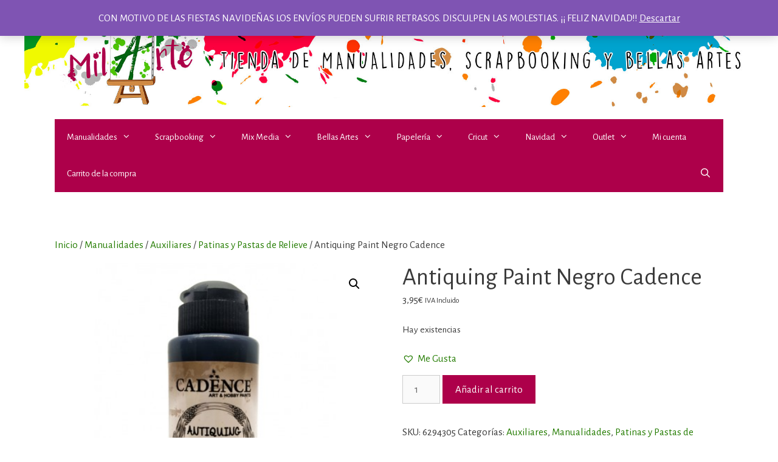

--- FILE ---
content_type: text/html; charset=UTF-8
request_url: https://milarte.es/tienda/antiquing-paint-negro-cadence/
body_size: 17832
content:
<!DOCTYPE html>
<html lang="es">
<head>
	<meta charset="UTF-8">
	<meta name='robots' content='index, follow, max-image-preview:large, max-snippet:-1, max-video-preview:-1' />
<meta name="viewport" content="width=device-width, initial-scale=1">
	<!-- This site is optimized with the Yoast SEO plugin v22.6 - https://yoast.com/wordpress/plugins/seo/ -->
	<title>Antiquing Paint Negro Cadence - MilArte | Tu Tienda de Manualidades y Scrapbooking</title>
	<link rel="canonical" href="https://milarte.es/tienda/antiquing-paint-negro-cadence/" />
	<meta property="og:locale" content="es_ES" />
	<meta property="og:type" content="article" />
	<meta property="og:title" content="Antiquing Paint Negro Cadence - MilArte | Tu Tienda de Manualidades y Scrapbooking" />
	<meta property="og:description" content="Pintura al agua para crear efectos de envejecido, resalta craquelados, tiñe madera, envejece tus proyectos de home decor y mix media usándola como medium&#8230; No tóxica, limpieza con agua y jabón." />
	<meta property="og:url" content="https://milarte.es/tienda/antiquing-paint-negro-cadence/" />
	<meta property="og:site_name" content="MilArte | Tu Tienda de Manualidades y Scrapbooking" />
	<meta property="article:modified_time" content="2024-12-14T11:19:02+00:00" />
	<meta property="og:image" content="https://milarte.es/wp-content/uploads/2021/04/negro.jpg" />
	<meta property="og:image:width" content="458" />
	<meta property="og:image:height" content="458" />
	<meta property="og:image:type" content="image/jpeg" />
	<meta name="twitter:card" content="summary_large_image" />
	<script type="application/ld+json" class="yoast-schema-graph">{"@context":"https://schema.org","@graph":[{"@type":"WebPage","@id":"https://milarte.es/tienda/antiquing-paint-negro-cadence/","url":"https://milarte.es/tienda/antiquing-paint-negro-cadence/","name":"Antiquing Paint Negro Cadence - MilArte | Tu Tienda de Manualidades y Scrapbooking","isPartOf":{"@id":"https://milarte.es/#website"},"primaryImageOfPage":{"@id":"https://milarte.es/tienda/antiquing-paint-negro-cadence/#primaryimage"},"image":{"@id":"https://milarte.es/tienda/antiquing-paint-negro-cadence/#primaryimage"},"thumbnailUrl":"https://milarte.es/wp-content/uploads/2021/04/negro.jpg","datePublished":"2021-04-08T17:22:12+00:00","dateModified":"2024-12-14T11:19:02+00:00","breadcrumb":{"@id":"https://milarte.es/tienda/antiquing-paint-negro-cadence/#breadcrumb"},"inLanguage":"es","potentialAction":[{"@type":"ReadAction","target":["https://milarte.es/tienda/antiquing-paint-negro-cadence/"]}]},{"@type":"ImageObject","inLanguage":"es","@id":"https://milarte.es/tienda/antiquing-paint-negro-cadence/#primaryimage","url":"https://milarte.es/wp-content/uploads/2021/04/negro.jpg","contentUrl":"https://milarte.es/wp-content/uploads/2021/04/negro.jpg","width":458,"height":458},{"@type":"BreadcrumbList","@id":"https://milarte.es/tienda/antiquing-paint-negro-cadence/#breadcrumb","itemListElement":[{"@type":"ListItem","position":1,"name":"Portada","item":"https://milarte.es/"},{"@type":"ListItem","position":2,"name":"Tienda","item":"https://milarte.es/"},{"@type":"ListItem","position":3,"name":"Antiquing Paint Negro Cadence"}]},{"@type":"WebSite","@id":"https://milarte.es/#website","url":"https://milarte.es/","name":"MilArte | Tu Tienda de Manualidades y Scrapbooking","description":"Tu Tienda de Manualidades y Scrapbooking","publisher":{"@id":"https://milarte.es/#organization"},"potentialAction":[{"@type":"SearchAction","target":{"@type":"EntryPoint","urlTemplate":"https://milarte.es/?s={search_term_string}"},"query-input":"required name=search_term_string"}],"inLanguage":"es"},{"@type":"Organization","@id":"https://milarte.es/#organization","name":"MilArte | Tu Tienda de Manualidades y Scrapbooking","url":"https://milarte.es/","logo":{"@type":"ImageObject","inLanguage":"es","@id":"https://milarte.es/#/schema/logo/image/","url":"https://milarte.es/wp-content/uploads/2019/02/cropped-Logo-principal-Milarte.jpg","contentUrl":"https://milarte.es/wp-content/uploads/2019/02/cropped-Logo-principal-Milarte.jpg","width":2000,"height":260,"caption":"MilArte | Tu Tienda de Manualidades y Scrapbooking"},"image":{"@id":"https://milarte.es/#/schema/logo/image/"}}]}</script>
	<!-- / Yoast SEO plugin. -->


<link href='https://fonts.gstatic.com' crossorigin rel='preconnect' />
<link href='https://fonts.googleapis.com' crossorigin rel='preconnect' />
<link rel="alternate" type="application/rss+xml" title="MilArte | Tu Tienda de Manualidades y Scrapbooking &raquo; Feed" href="https://milarte.es/feed/" />
<link rel="alternate" type="application/rss+xml" title="MilArte | Tu Tienda de Manualidades y Scrapbooking &raquo; Feed de los comentarios" href="https://milarte.es/comments/feed/" />
<link rel="alternate" type="application/rss+xml" title="MilArte | Tu Tienda de Manualidades y Scrapbooking &raquo; Comentario Antiquing Paint Negro Cadence del feed" href="https://milarte.es/tienda/antiquing-paint-negro-cadence/feed/" />
<script>
window._wpemojiSettings = {"baseUrl":"https:\/\/s.w.org\/images\/core\/emoji\/14.0.0\/72x72\/","ext":".png","svgUrl":"https:\/\/s.w.org\/images\/core\/emoji\/14.0.0\/svg\/","svgExt":".svg","source":{"concatemoji":"https:\/\/milarte.es\/wp-includes\/js\/wp-emoji-release.min.js?ver=6.3.7"}};
/*! This file is auto-generated */
!function(i,n){var o,s,e;function c(e){try{var t={supportTests:e,timestamp:(new Date).valueOf()};sessionStorage.setItem(o,JSON.stringify(t))}catch(e){}}function p(e,t,n){e.clearRect(0,0,e.canvas.width,e.canvas.height),e.fillText(t,0,0);var t=new Uint32Array(e.getImageData(0,0,e.canvas.width,e.canvas.height).data),r=(e.clearRect(0,0,e.canvas.width,e.canvas.height),e.fillText(n,0,0),new Uint32Array(e.getImageData(0,0,e.canvas.width,e.canvas.height).data));return t.every(function(e,t){return e===r[t]})}function u(e,t,n){switch(t){case"flag":return n(e,"\ud83c\udff3\ufe0f\u200d\u26a7\ufe0f","\ud83c\udff3\ufe0f\u200b\u26a7\ufe0f")?!1:!n(e,"\ud83c\uddfa\ud83c\uddf3","\ud83c\uddfa\u200b\ud83c\uddf3")&&!n(e,"\ud83c\udff4\udb40\udc67\udb40\udc62\udb40\udc65\udb40\udc6e\udb40\udc67\udb40\udc7f","\ud83c\udff4\u200b\udb40\udc67\u200b\udb40\udc62\u200b\udb40\udc65\u200b\udb40\udc6e\u200b\udb40\udc67\u200b\udb40\udc7f");case"emoji":return!n(e,"\ud83e\udef1\ud83c\udffb\u200d\ud83e\udef2\ud83c\udfff","\ud83e\udef1\ud83c\udffb\u200b\ud83e\udef2\ud83c\udfff")}return!1}function f(e,t,n){var r="undefined"!=typeof WorkerGlobalScope&&self instanceof WorkerGlobalScope?new OffscreenCanvas(300,150):i.createElement("canvas"),a=r.getContext("2d",{willReadFrequently:!0}),o=(a.textBaseline="top",a.font="600 32px Arial",{});return e.forEach(function(e){o[e]=t(a,e,n)}),o}function t(e){var t=i.createElement("script");t.src=e,t.defer=!0,i.head.appendChild(t)}"undefined"!=typeof Promise&&(o="wpEmojiSettingsSupports",s=["flag","emoji"],n.supports={everything:!0,everythingExceptFlag:!0},e=new Promise(function(e){i.addEventListener("DOMContentLoaded",e,{once:!0})}),new Promise(function(t){var n=function(){try{var e=JSON.parse(sessionStorage.getItem(o));if("object"==typeof e&&"number"==typeof e.timestamp&&(new Date).valueOf()<e.timestamp+604800&&"object"==typeof e.supportTests)return e.supportTests}catch(e){}return null}();if(!n){if("undefined"!=typeof Worker&&"undefined"!=typeof OffscreenCanvas&&"undefined"!=typeof URL&&URL.createObjectURL&&"undefined"!=typeof Blob)try{var e="postMessage("+f.toString()+"("+[JSON.stringify(s),u.toString(),p.toString()].join(",")+"));",r=new Blob([e],{type:"text/javascript"}),a=new Worker(URL.createObjectURL(r),{name:"wpTestEmojiSupports"});return void(a.onmessage=function(e){c(n=e.data),a.terminate(),t(n)})}catch(e){}c(n=f(s,u,p))}t(n)}).then(function(e){for(var t in e)n.supports[t]=e[t],n.supports.everything=n.supports.everything&&n.supports[t],"flag"!==t&&(n.supports.everythingExceptFlag=n.supports.everythingExceptFlag&&n.supports[t]);n.supports.everythingExceptFlag=n.supports.everythingExceptFlag&&!n.supports.flag,n.DOMReady=!1,n.readyCallback=function(){n.DOMReady=!0}}).then(function(){return e}).then(function(){var e;n.supports.everything||(n.readyCallback(),(e=n.source||{}).concatemoji?t(e.concatemoji):e.wpemoji&&e.twemoji&&(t(e.twemoji),t(e.wpemoji)))}))}((window,document),window._wpemojiSettings);
</script>
<style>
img.wp-smiley,
img.emoji {
	display: inline !important;
	border: none !important;
	box-shadow: none !important;
	height: 1em !important;
	width: 1em !important;
	margin: 0 0.07em !important;
	vertical-align: -0.1em !important;
	background: none !important;
	padding: 0 !important;
}
</style>
	<link rel='stylesheet' id='generate-fonts-css' href='//fonts.googleapis.com/css?family=Alegreya+Sans:100,100italic,300,300italic,regular,italic,500,500italic,700,700italic,800,800italic,900,900italic' media='all' />
<link rel='stylesheet' id='wp-block-library-css' href='https://milarte.es/wp-includes/css/dist/block-library/style.min.css?ver=6.3.7' media='all' />
<style id='joinchat-button-style-inline-css'>
.wp-block-joinchat-button{border:none!important;text-align:center}.wp-block-joinchat-button figure{display:table;margin:0 auto;padding:0}.wp-block-joinchat-button figcaption{font:normal normal 400 .6em/2em var(--wp--preset--font-family--system-font,sans-serif);margin:0;padding:0}.wp-block-joinchat-button .joinchat-button__qr{background-color:#fff;border:6px solid #25d366;border-radius:30px;box-sizing:content-box;display:block;height:200px;margin:auto;overflow:hidden;padding:10px;width:200px}.wp-block-joinchat-button .joinchat-button__qr canvas,.wp-block-joinchat-button .joinchat-button__qr img{display:block;margin:auto}.wp-block-joinchat-button .joinchat-button__link{align-items:center;background-color:#25d366;border:6px solid #25d366;border-radius:30px;display:inline-flex;flex-flow:row nowrap;justify-content:center;line-height:1.25em;margin:0 auto;text-decoration:none}.wp-block-joinchat-button .joinchat-button__link:before{background:transparent var(--joinchat-ico) no-repeat center;background-size:100%;content:"";display:block;height:1.5em;margin:-.75em .75em -.75em 0;width:1.5em}.wp-block-joinchat-button figure+.joinchat-button__link{margin-top:10px}@media (orientation:landscape)and (min-height:481px),(orientation:portrait)and (min-width:481px){.wp-block-joinchat-button.joinchat-button--qr-only figure+.joinchat-button__link{display:none}}@media (max-width:480px),(orientation:landscape)and (max-height:480px){.wp-block-joinchat-button figure{display:none}}

</style>
<style id='classic-theme-styles-inline-css'>
/*! This file is auto-generated */
.wp-block-button__link{color:#fff;background-color:#32373c;border-radius:9999px;box-shadow:none;text-decoration:none;padding:calc(.667em + 2px) calc(1.333em + 2px);font-size:1.125em}.wp-block-file__button{background:#32373c;color:#fff;text-decoration:none}
</style>
<style id='global-styles-inline-css'>
body{--wp--preset--color--black: #000000;--wp--preset--color--cyan-bluish-gray: #abb8c3;--wp--preset--color--white: #ffffff;--wp--preset--color--pale-pink: #f78da7;--wp--preset--color--vivid-red: #cf2e2e;--wp--preset--color--luminous-vivid-orange: #ff6900;--wp--preset--color--luminous-vivid-amber: #fcb900;--wp--preset--color--light-green-cyan: #7bdcb5;--wp--preset--color--vivid-green-cyan: #00d084;--wp--preset--color--pale-cyan-blue: #8ed1fc;--wp--preset--color--vivid-cyan-blue: #0693e3;--wp--preset--color--vivid-purple: #9b51e0;--wp--preset--color--contrast: var(--contrast);--wp--preset--color--contrast-2: var(--contrast-2);--wp--preset--color--contrast-3: var(--contrast-3);--wp--preset--color--base: var(--base);--wp--preset--color--base-2: var(--base-2);--wp--preset--color--base-3: var(--base-3);--wp--preset--color--accent: var(--accent);--wp--preset--gradient--vivid-cyan-blue-to-vivid-purple: linear-gradient(135deg,rgba(6,147,227,1) 0%,rgb(155,81,224) 100%);--wp--preset--gradient--light-green-cyan-to-vivid-green-cyan: linear-gradient(135deg,rgb(122,220,180) 0%,rgb(0,208,130) 100%);--wp--preset--gradient--luminous-vivid-amber-to-luminous-vivid-orange: linear-gradient(135deg,rgba(252,185,0,1) 0%,rgba(255,105,0,1) 100%);--wp--preset--gradient--luminous-vivid-orange-to-vivid-red: linear-gradient(135deg,rgba(255,105,0,1) 0%,rgb(207,46,46) 100%);--wp--preset--gradient--very-light-gray-to-cyan-bluish-gray: linear-gradient(135deg,rgb(238,238,238) 0%,rgb(169,184,195) 100%);--wp--preset--gradient--cool-to-warm-spectrum: linear-gradient(135deg,rgb(74,234,220) 0%,rgb(151,120,209) 20%,rgb(207,42,186) 40%,rgb(238,44,130) 60%,rgb(251,105,98) 80%,rgb(254,248,76) 100%);--wp--preset--gradient--blush-light-purple: linear-gradient(135deg,rgb(255,206,236) 0%,rgb(152,150,240) 100%);--wp--preset--gradient--blush-bordeaux: linear-gradient(135deg,rgb(254,205,165) 0%,rgb(254,45,45) 50%,rgb(107,0,62) 100%);--wp--preset--gradient--luminous-dusk: linear-gradient(135deg,rgb(255,203,112) 0%,rgb(199,81,192) 50%,rgb(65,88,208) 100%);--wp--preset--gradient--pale-ocean: linear-gradient(135deg,rgb(255,245,203) 0%,rgb(182,227,212) 50%,rgb(51,167,181) 100%);--wp--preset--gradient--electric-grass: linear-gradient(135deg,rgb(202,248,128) 0%,rgb(113,206,126) 100%);--wp--preset--gradient--midnight: linear-gradient(135deg,rgb(2,3,129) 0%,rgb(40,116,252) 100%);--wp--preset--font-size--small: 13px;--wp--preset--font-size--medium: 20px;--wp--preset--font-size--large: 36px;--wp--preset--font-size--x-large: 42px;--wp--preset--spacing--20: 0.44rem;--wp--preset--spacing--30: 0.67rem;--wp--preset--spacing--40: 1rem;--wp--preset--spacing--50: 1.5rem;--wp--preset--spacing--60: 2.25rem;--wp--preset--spacing--70: 3.38rem;--wp--preset--spacing--80: 5.06rem;--wp--preset--shadow--natural: 6px 6px 9px rgba(0, 0, 0, 0.2);--wp--preset--shadow--deep: 12px 12px 50px rgba(0, 0, 0, 0.4);--wp--preset--shadow--sharp: 6px 6px 0px rgba(0, 0, 0, 0.2);--wp--preset--shadow--outlined: 6px 6px 0px -3px rgba(255, 255, 255, 1), 6px 6px rgba(0, 0, 0, 1);--wp--preset--shadow--crisp: 6px 6px 0px rgba(0, 0, 0, 1);}:where(.is-layout-flex){gap: 0.5em;}:where(.is-layout-grid){gap: 0.5em;}body .is-layout-flow > .alignleft{float: left;margin-inline-start: 0;margin-inline-end: 2em;}body .is-layout-flow > .alignright{float: right;margin-inline-start: 2em;margin-inline-end: 0;}body .is-layout-flow > .aligncenter{margin-left: auto !important;margin-right: auto !important;}body .is-layout-constrained > .alignleft{float: left;margin-inline-start: 0;margin-inline-end: 2em;}body .is-layout-constrained > .alignright{float: right;margin-inline-start: 2em;margin-inline-end: 0;}body .is-layout-constrained > .aligncenter{margin-left: auto !important;margin-right: auto !important;}body .is-layout-constrained > :where(:not(.alignleft):not(.alignright):not(.alignfull)){max-width: var(--wp--style--global--content-size);margin-left: auto !important;margin-right: auto !important;}body .is-layout-constrained > .alignwide{max-width: var(--wp--style--global--wide-size);}body .is-layout-flex{display: flex;}body .is-layout-flex{flex-wrap: wrap;align-items: center;}body .is-layout-flex > *{margin: 0;}body .is-layout-grid{display: grid;}body .is-layout-grid > *{margin: 0;}:where(.wp-block-columns.is-layout-flex){gap: 2em;}:where(.wp-block-columns.is-layout-grid){gap: 2em;}:where(.wp-block-post-template.is-layout-flex){gap: 1.25em;}:where(.wp-block-post-template.is-layout-grid){gap: 1.25em;}.has-black-color{color: var(--wp--preset--color--black) !important;}.has-cyan-bluish-gray-color{color: var(--wp--preset--color--cyan-bluish-gray) !important;}.has-white-color{color: var(--wp--preset--color--white) !important;}.has-pale-pink-color{color: var(--wp--preset--color--pale-pink) !important;}.has-vivid-red-color{color: var(--wp--preset--color--vivid-red) !important;}.has-luminous-vivid-orange-color{color: var(--wp--preset--color--luminous-vivid-orange) !important;}.has-luminous-vivid-amber-color{color: var(--wp--preset--color--luminous-vivid-amber) !important;}.has-light-green-cyan-color{color: var(--wp--preset--color--light-green-cyan) !important;}.has-vivid-green-cyan-color{color: var(--wp--preset--color--vivid-green-cyan) !important;}.has-pale-cyan-blue-color{color: var(--wp--preset--color--pale-cyan-blue) !important;}.has-vivid-cyan-blue-color{color: var(--wp--preset--color--vivid-cyan-blue) !important;}.has-vivid-purple-color{color: var(--wp--preset--color--vivid-purple) !important;}.has-black-background-color{background-color: var(--wp--preset--color--black) !important;}.has-cyan-bluish-gray-background-color{background-color: var(--wp--preset--color--cyan-bluish-gray) !important;}.has-white-background-color{background-color: var(--wp--preset--color--white) !important;}.has-pale-pink-background-color{background-color: var(--wp--preset--color--pale-pink) !important;}.has-vivid-red-background-color{background-color: var(--wp--preset--color--vivid-red) !important;}.has-luminous-vivid-orange-background-color{background-color: var(--wp--preset--color--luminous-vivid-orange) !important;}.has-luminous-vivid-amber-background-color{background-color: var(--wp--preset--color--luminous-vivid-amber) !important;}.has-light-green-cyan-background-color{background-color: var(--wp--preset--color--light-green-cyan) !important;}.has-vivid-green-cyan-background-color{background-color: var(--wp--preset--color--vivid-green-cyan) !important;}.has-pale-cyan-blue-background-color{background-color: var(--wp--preset--color--pale-cyan-blue) !important;}.has-vivid-cyan-blue-background-color{background-color: var(--wp--preset--color--vivid-cyan-blue) !important;}.has-vivid-purple-background-color{background-color: var(--wp--preset--color--vivid-purple) !important;}.has-black-border-color{border-color: var(--wp--preset--color--black) !important;}.has-cyan-bluish-gray-border-color{border-color: var(--wp--preset--color--cyan-bluish-gray) !important;}.has-white-border-color{border-color: var(--wp--preset--color--white) !important;}.has-pale-pink-border-color{border-color: var(--wp--preset--color--pale-pink) !important;}.has-vivid-red-border-color{border-color: var(--wp--preset--color--vivid-red) !important;}.has-luminous-vivid-orange-border-color{border-color: var(--wp--preset--color--luminous-vivid-orange) !important;}.has-luminous-vivid-amber-border-color{border-color: var(--wp--preset--color--luminous-vivid-amber) !important;}.has-light-green-cyan-border-color{border-color: var(--wp--preset--color--light-green-cyan) !important;}.has-vivid-green-cyan-border-color{border-color: var(--wp--preset--color--vivid-green-cyan) !important;}.has-pale-cyan-blue-border-color{border-color: var(--wp--preset--color--pale-cyan-blue) !important;}.has-vivid-cyan-blue-border-color{border-color: var(--wp--preset--color--vivid-cyan-blue) !important;}.has-vivid-purple-border-color{border-color: var(--wp--preset--color--vivid-purple) !important;}.has-vivid-cyan-blue-to-vivid-purple-gradient-background{background: var(--wp--preset--gradient--vivid-cyan-blue-to-vivid-purple) !important;}.has-light-green-cyan-to-vivid-green-cyan-gradient-background{background: var(--wp--preset--gradient--light-green-cyan-to-vivid-green-cyan) !important;}.has-luminous-vivid-amber-to-luminous-vivid-orange-gradient-background{background: var(--wp--preset--gradient--luminous-vivid-amber-to-luminous-vivid-orange) !important;}.has-luminous-vivid-orange-to-vivid-red-gradient-background{background: var(--wp--preset--gradient--luminous-vivid-orange-to-vivid-red) !important;}.has-very-light-gray-to-cyan-bluish-gray-gradient-background{background: var(--wp--preset--gradient--very-light-gray-to-cyan-bluish-gray) !important;}.has-cool-to-warm-spectrum-gradient-background{background: var(--wp--preset--gradient--cool-to-warm-spectrum) !important;}.has-blush-light-purple-gradient-background{background: var(--wp--preset--gradient--blush-light-purple) !important;}.has-blush-bordeaux-gradient-background{background: var(--wp--preset--gradient--blush-bordeaux) !important;}.has-luminous-dusk-gradient-background{background: var(--wp--preset--gradient--luminous-dusk) !important;}.has-pale-ocean-gradient-background{background: var(--wp--preset--gradient--pale-ocean) !important;}.has-electric-grass-gradient-background{background: var(--wp--preset--gradient--electric-grass) !important;}.has-midnight-gradient-background{background: var(--wp--preset--gradient--midnight) !important;}.has-small-font-size{font-size: var(--wp--preset--font-size--small) !important;}.has-medium-font-size{font-size: var(--wp--preset--font-size--medium) !important;}.has-large-font-size{font-size: var(--wp--preset--font-size--large) !important;}.has-x-large-font-size{font-size: var(--wp--preset--font-size--x-large) !important;}
.wp-block-navigation a:where(:not(.wp-element-button)){color: inherit;}
:where(.wp-block-post-template.is-layout-flex){gap: 1.25em;}:where(.wp-block-post-template.is-layout-grid){gap: 1.25em;}
:where(.wp-block-columns.is-layout-flex){gap: 2em;}:where(.wp-block-columns.is-layout-grid){gap: 2em;}
.wp-block-pullquote{font-size: 1.5em;line-height: 1.6;}
</style>
<link rel='stylesheet' id='photoswipe-css' href='https://milarte.es/wp-content/plugins/woocommerce/assets/css/photoswipe/photoswipe.min.css?ver=8.7.2' media='all' />
<link rel='stylesheet' id='photoswipe-default-skin-css' href='https://milarte.es/wp-content/plugins/woocommerce/assets/css/photoswipe/default-skin/default-skin.min.css?ver=8.7.2' media='all' />
<link rel='stylesheet' id='woocommerce-layout-css' href='https://milarte.es/wp-content/plugins/woocommerce/assets/css/woocommerce-layout.css?ver=8.7.2' media='all' />
<link rel='stylesheet' id='woocommerce-smallscreen-css' href='https://milarte.es/wp-content/plugins/woocommerce/assets/css/woocommerce-smallscreen.css?ver=8.7.2' media='only screen and (max-width: 768px)' />
<link rel='stylesheet' id='woocommerce-general-css' href='https://milarte.es/wp-content/plugins/woocommerce/assets/css/woocommerce.css?ver=8.7.2' media='all' />
<style id='woocommerce-general-inline-css'>
.woocommerce .page-header-image-single {display: none;}.woocommerce .entry-content,.woocommerce .product .entry-summary {margin-top: 0;}.related.products {clear: both;}.checkout-subscribe-prompt.clear {visibility: visible;height: initial;width: initial;}@media (max-width:768px) {.woocommerce .woocommerce-ordering,.woocommerce-page .woocommerce-ordering {float: none;}.woocommerce .woocommerce-ordering select {max-width: 100%;}.woocommerce ul.products li.product,.woocommerce-page ul.products li.product,.woocommerce-page[class*=columns-] ul.products li.product,.woocommerce[class*=columns-] ul.products li.product {width: 100%;float: none;}}
</style>
<style id='woocommerce-inline-inline-css'>
.woocommerce form .form-row .required { visibility: visible; }
</style>
<link rel='stylesheet' id='alg-wc-alfs-progress-css' href='https://milarte.es/wp-content/plugins/amount-left-free-shipping-woocommerce/includes/css/alg-wc-alfs-progress.min.css?ver=2.5.0' media='all' />
<link rel='preload' as='font' type='font/woff2' crossorigin='anonymous' id='tinvwl-webfont-font-css' href='https://milarte.es/wp-content/plugins/ti-woocommerce-wishlist/assets/fonts/tinvwl-webfont.woff2?ver=xu2uyi' media='all' />
<link rel='stylesheet' id='tinvwl-webfont-css' href='https://milarte.es/wp-content/plugins/ti-woocommerce-wishlist/assets/css/webfont.min.css?ver=2.10.0' media='all' />
<link rel='stylesheet' id='tinvwl-css' href='https://milarte.es/wp-content/plugins/ti-woocommerce-wishlist/assets/css/public.min.css?ver=2.10.0' media='all' />
<link rel='stylesheet' id='generate-style-grid-css' href='https://milarte.es/wp-content/themes/generatepress/assets/css/unsemantic-grid.min.css?ver=3.3.0' media='all' />
<link rel='stylesheet' id='generate-style-css' href='https://milarte.es/wp-content/themes/generatepress/assets/css/style.min.css?ver=3.3.0' media='all' />
<style id='generate-style-inline-css'>
body{background-color:#ffffff;color:#3a3a3a;}a{color:#247c01;}a:visited{color:#1abc9c;}a:hover, a:focus, a:active{color:#cecc35;}body .grid-container{max-width:1100px;}.wp-block-group__inner-container{max-width:1100px;margin-left:auto;margin-right:auto;}.site-header .header-image{width:2000px;}.generate-back-to-top{font-size:20px;border-radius:3px;position:fixed;bottom:30px;right:30px;line-height:40px;width:40px;text-align:center;z-index:10;transition:opacity 300ms ease-in-out;opacity:0.1;transform:translateY(1000px);}.generate-back-to-top__show{opacity:1;transform:translateY(0);}.navigation-search{position:absolute;left:-99999px;pointer-events:none;visibility:hidden;z-index:20;width:100%;top:0;transition:opacity 100ms ease-in-out;opacity:0;}.navigation-search.nav-search-active{left:0;right:0;pointer-events:auto;visibility:visible;opacity:1;}.navigation-search input[type="search"]{outline:0;border:0;vertical-align:bottom;line-height:1;opacity:0.9;width:100%;z-index:20;border-radius:0;-webkit-appearance:none;height:60px;}.navigation-search input::-ms-clear{display:none;width:0;height:0;}.navigation-search input::-ms-reveal{display:none;width:0;height:0;}.navigation-search input::-webkit-search-decoration, .navigation-search input::-webkit-search-cancel-button, .navigation-search input::-webkit-search-results-button, .navigation-search input::-webkit-search-results-decoration{display:none;}.main-navigation li.search-item{z-index:21;}li.search-item.active{transition:opacity 100ms ease-in-out;}.nav-left-sidebar .main-navigation li.search-item.active,.nav-right-sidebar .main-navigation li.search-item.active{width:auto;display:inline-block;float:right;}.gen-sidebar-nav .navigation-search{top:auto;bottom:0;}.dropdown-click .main-navigation ul ul{display:none;visibility:hidden;}.dropdown-click .main-navigation ul ul ul.toggled-on{left:0;top:auto;position:relative;box-shadow:none;border-bottom:1px solid rgba(0,0,0,0.05);}.dropdown-click .main-navigation ul ul li:last-child > ul.toggled-on{border-bottom:0;}.dropdown-click .main-navigation ul.toggled-on, .dropdown-click .main-navigation ul li.sfHover > ul.toggled-on{display:block;left:auto;right:auto;opacity:1;visibility:visible;pointer-events:auto;height:auto;overflow:visible;float:none;}.dropdown-click .main-navigation.sub-menu-left .sub-menu.toggled-on, .dropdown-click .main-navigation.sub-menu-left ul li.sfHover > ul.toggled-on{right:0;}.dropdown-click nav ul ul ul{background-color:transparent;}.dropdown-click .widget-area .main-navigation ul ul{top:auto;position:absolute;float:none;width:100%;left:-99999px;}.dropdown-click .widget-area .main-navigation ul ul.toggled-on{position:relative;left:0;right:0;}.dropdown-click .widget-area.sidebar .main-navigation ul li.sfHover ul, .dropdown-click .widget-area.sidebar .main-navigation ul li:hover ul{right:0;left:0;}.dropdown-click .sfHover > a > .dropdown-menu-toggle > .gp-icon svg{transform:rotate(180deg);}:root{--contrast:#222222;--contrast-2:#575760;--contrast-3:#b2b2be;--base:#f0f0f0;--base-2:#f7f8f9;--base-3:#ffffff;--accent:#1e73be;}:root .has-contrast-color{color:var(--contrast);}:root .has-contrast-background-color{background-color:var(--contrast);}:root .has-contrast-2-color{color:var(--contrast-2);}:root .has-contrast-2-background-color{background-color:var(--contrast-2);}:root .has-contrast-3-color{color:var(--contrast-3);}:root .has-contrast-3-background-color{background-color:var(--contrast-3);}:root .has-base-color{color:var(--base);}:root .has-base-background-color{background-color:var(--base);}:root .has-base-2-color{color:var(--base-2);}:root .has-base-2-background-color{background-color:var(--base-2);}:root .has-base-3-color{color:var(--base-3);}:root .has-base-3-background-color{background-color:var(--base-3);}:root .has-accent-color{color:var(--accent);}:root .has-accent-background-color{background-color:var(--accent);}body, button, input, select, textarea{font-family:"Alegreya Sans", sans-serif;}body{line-height:1.5;}.entry-content > [class*="wp-block-"]:not(:last-child):not(.wp-block-heading){margin-bottom:1.5em;}.main-navigation .main-nav ul ul li a{font-size:14px;}.sidebar .widget, .footer-widgets .widget{font-size:17px;}h1{font-weight:400;font-size:40px;}h2{font-weight:300;font-size:30px;}h3{font-size:20px;}h4{font-size:inherit;}h5{font-size:inherit;}@media (max-width:768px){.main-title{font-size:30px;}h1{font-size:30px;}h2{font-size:25px;}}.top-bar{background-color:#636363;color:#ffffff;}.top-bar a{color:#ffffff;}.top-bar a:hover{color:#303030;}.site-header{background-color:#ffffff;color:#3a3a3a;}.site-header a{color:#3a3a3a;}.main-title a,.main-title a:hover{color:#222222;}.site-description{color:#757575;}.main-navigation,.main-navigation ul ul{background-color:#ad004a;}.main-navigation .main-nav ul li a, .main-navigation .menu-toggle, .main-navigation .menu-bar-items{color:#ffffff;}.main-navigation .main-nav ul li:not([class*="current-menu-"]):hover > a, .main-navigation .main-nav ul li:not([class*="current-menu-"]):focus > a, .main-navigation .main-nav ul li.sfHover:not([class*="current-menu-"]) > a, .main-navigation .menu-bar-item:hover > a, .main-navigation .menu-bar-item.sfHover > a{color:#ffffff;background-color:#ad004a;}button.menu-toggle:hover,button.menu-toggle:focus,.main-navigation .mobile-bar-items a,.main-navigation .mobile-bar-items a:hover,.main-navigation .mobile-bar-items a:focus{color:#ffffff;}.main-navigation .main-nav ul li[class*="current-menu-"] > a{color:#ffffff;background-color:#ad004a;}.navigation-search input[type="search"],.navigation-search input[type="search"]:active, .navigation-search input[type="search"]:focus, .main-navigation .main-nav ul li.search-item.active > a, .main-navigation .menu-bar-items .search-item.active > a{color:#ffffff;background-color:#ad004a;}.main-navigation ul ul{background-color:#ad004a;}.main-navigation .main-nav ul ul li a{color:#ffffff;}.main-navigation .main-nav ul ul li:not([class*="current-menu-"]):hover > a,.main-navigation .main-nav ul ul li:not([class*="current-menu-"]):focus > a, .main-navigation .main-nav ul ul li.sfHover:not([class*="current-menu-"]) > a{color:#ad5179;background-color:#ad004a;}.main-navigation .main-nav ul ul li[class*="current-menu-"] > a{color:#ad5179;background-color:#ad004a;}.separate-containers .inside-article, .separate-containers .comments-area, .separate-containers .page-header, .one-container .container, .separate-containers .paging-navigation, .inside-page-header{background-color:#ffffff;}.entry-title a{color:#000000;}.entry-title a:hover{color:#1abc9c;}.entry-meta{color:#595959;}.entry-meta a{color:#595959;}.entry-meta a:hover{color:#1e73be;}.sidebar .widget{background-color:#ffffff;}.sidebar .widget .widget-title{color:#000000;}.footer-widgets{background-color:#ffffff;}.footer-widgets .widget-title{color:#000000;}.site-info{color:#ffffff;background-color:#222222;}.site-info a{color:#ffffff;}.site-info a:hover{color:#606060;}.footer-bar .widget_nav_menu .current-menu-item a{color:#606060;}input[type="text"],input[type="email"],input[type="url"],input[type="password"],input[type="search"],input[type="tel"],input[type="number"],textarea,select{color:#666666;background-color:#fafafa;border-color:#cccccc;}input[type="text"]:focus,input[type="email"]:focus,input[type="url"]:focus,input[type="password"]:focus,input[type="search"]:focus,input[type="tel"]:focus,input[type="number"]:focus,textarea:focus,select:focus{color:#666666;background-color:#ffffff;border-color:#bfbfbf;}button,html input[type="button"],input[type="reset"],input[type="submit"],a.button,a.wp-block-button__link:not(.has-background){color:#ffffff;background-color:#ad004a;}button:hover,html input[type="button"]:hover,input[type="reset"]:hover,input[type="submit"]:hover,a.button:hover,button:focus,html input[type="button"]:focus,input[type="reset"]:focus,input[type="submit"]:focus,a.button:focus,a.wp-block-button__link:not(.has-background):active,a.wp-block-button__link:not(.has-background):focus,a.wp-block-button__link:not(.has-background):hover{color:#ffffff;background-color:#ad004a;}a.generate-back-to-top{background-color:rgba( 0,0,0,0.4 );color:#ffffff;}a.generate-back-to-top:hover,a.generate-back-to-top:focus{background-color:rgba( 0,0,0,0.6 );color:#ffffff;}:root{--gp-search-modal-bg-color:var(--base-3);--gp-search-modal-text-color:var(--contrast);--gp-search-modal-overlay-bg-color:rgba(0,0,0,0.2);}@media (max-width:768px){.main-navigation .menu-bar-item:hover > a, .main-navigation .menu-bar-item.sfHover > a{background:none;color:#ffffff;}}.inside-top-bar{padding:10px;}.site-main .wp-block-group__inner-container{padding:40px;}.entry-content .alignwide, body:not(.no-sidebar) .entry-content .alignfull{margin-left:-40px;width:calc(100% + 80px);max-width:calc(100% + 80px);}.container.grid-container{max-width:1180px;}.rtl .menu-item-has-children .dropdown-menu-toggle{padding-left:20px;}.rtl .main-navigation .main-nav ul li.menu-item-has-children > a{padding-right:20px;}.site-info{padding:20px;}@media (max-width:768px){.separate-containers .inside-article, .separate-containers .comments-area, .separate-containers .page-header, .separate-containers .paging-navigation, .one-container .site-content, .inside-page-header{padding:30px;}.site-main .wp-block-group__inner-container{padding:30px;}.site-info{padding-right:10px;padding-left:10px;}.entry-content .alignwide, body:not(.no-sidebar) .entry-content .alignfull{margin-left:-30px;width:calc(100% + 60px);max-width:calc(100% + 60px);}}.one-container .sidebar .widget{padding:0px;}/* End cached CSS */@media (max-width:768px){.main-navigation .menu-toggle,.main-navigation .mobile-bar-items,.sidebar-nav-mobile:not(#sticky-placeholder){display:block;}.main-navigation ul,.gen-sidebar-nav{display:none;}[class*="nav-float-"] .site-header .inside-header > *{float:none;clear:both;}}
</style>
<link rel='stylesheet' id='generate-mobile-style-css' href='https://milarte.es/wp-content/themes/generatepress/assets/css/mobile.min.css?ver=3.3.0' media='all' />
<link rel='stylesheet' id='generate-font-icons-css' href='https://milarte.es/wp-content/themes/generatepress/assets/css/components/font-icons.min.css?ver=3.3.0' media='all' />
<link rel='stylesheet' id='pedido-minimo-custom-styles-css' href='https://milarte.es/wp-content/plugins/wc-pedido-minimo/inc/assets/css/styles.css?ver=6.3.7' media='all' />
<link rel='stylesheet' id='cwginstock_frontend_css-css' href='https://milarte.es/wp-content/plugins/back-in-stock-notifier-for-woocommerce/assets/css/frontend.min.css?ver=6.3.0' media='' />
<link rel='stylesheet' id='cwginstock_bootstrap-css' href='https://milarte.es/wp-content/plugins/back-in-stock-notifier-for-woocommerce/assets/css/bootstrap.min.css?ver=6.3.0' media='' />
<script src='https://milarte.es/wp-includes/js/jquery/jquery.min.js?ver=3.7.0' id='jquery-core-js'></script>
<script src='https://milarte.es/wp-includes/js/jquery/jquery-migrate.min.js?ver=3.4.1' id='jquery-migrate-js'></script>
<script src='https://milarte.es/wp-content/plugins/woocommerce/assets/js/jquery-blockui/jquery.blockUI.min.js?ver=2.7.0-wc.8.7.2' id='jquery-blockui-js' data-wp-strategy='defer'></script>
<script id='wc-add-to-cart-js-extra'>
var wc_add_to_cart_params = {"ajax_url":"\/wp-admin\/admin-ajax.php","wc_ajax_url":"\/?wc-ajax=%%endpoint%%","i18n_view_cart":"Ver carrito","cart_url":"https:\/\/milarte.es\/carrito-de-la-compra\/","is_cart":"","cart_redirect_after_add":"no"};
</script>
<script src='https://milarte.es/wp-content/plugins/woocommerce/assets/js/frontend/add-to-cart.min.js?ver=8.7.2' id='wc-add-to-cart-js' defer data-wp-strategy='defer'></script>
<script src='https://milarte.es/wp-content/plugins/woocommerce/assets/js/zoom/jquery.zoom.min.js?ver=1.7.21-wc.8.7.2' id='zoom-js' defer data-wp-strategy='defer'></script>
<script src='https://milarte.es/wp-content/plugins/woocommerce/assets/js/flexslider/jquery.flexslider.min.js?ver=2.7.2-wc.8.7.2' id='flexslider-js' defer data-wp-strategy='defer'></script>
<script src='https://milarte.es/wp-content/plugins/woocommerce/assets/js/photoswipe/photoswipe.min.js?ver=4.1.1-wc.8.7.2' id='photoswipe-js' defer data-wp-strategy='defer'></script>
<script src='https://milarte.es/wp-content/plugins/woocommerce/assets/js/photoswipe/photoswipe-ui-default.min.js?ver=4.1.1-wc.8.7.2' id='photoswipe-ui-default-js' defer data-wp-strategy='defer'></script>
<script id='wc-single-product-js-extra'>
var wc_single_product_params = {"i18n_required_rating_text":"Por favor elige una puntuaci\u00f3n","review_rating_required":"yes","flexslider":{"rtl":false,"animation":"slide","smoothHeight":true,"directionNav":false,"controlNav":"thumbnails","slideshow":false,"animationSpeed":500,"animationLoop":false,"allowOneSlide":false},"zoom_enabled":"1","zoom_options":[],"photoswipe_enabled":"1","photoswipe_options":{"shareEl":false,"closeOnScroll":false,"history":false,"hideAnimationDuration":0,"showAnimationDuration":0},"flexslider_enabled":"1"};
</script>
<script src='https://milarte.es/wp-content/plugins/woocommerce/assets/js/frontend/single-product.min.js?ver=8.7.2' id='wc-single-product-js' defer data-wp-strategy='defer'></script>
<script src='https://milarte.es/wp-content/plugins/woocommerce/assets/js/js-cookie/js.cookie.min.js?ver=2.1.4-wc.8.7.2' id='js-cookie-js' data-wp-strategy='defer'></script>
<script id='woocommerce-js-extra'>
var woocommerce_params = {"ajax_url":"\/wp-admin\/admin-ajax.php","wc_ajax_url":"\/?wc-ajax=%%endpoint%%"};
</script>
<script src='https://milarte.es/wp-content/plugins/woocommerce/assets/js/frontend/woocommerce.min.js?ver=8.7.2' id='woocommerce-js' defer data-wp-strategy='defer'></script>
<script id='wc-cart-fragments-js-extra'>
var wc_cart_fragments_params = {"ajax_url":"\/wp-admin\/admin-ajax.php","wc_ajax_url":"\/?wc-ajax=%%endpoint%%","cart_hash_key":"wc_cart_hash_b3e9ef23fc296d55958afa6096fccff8","fragment_name":"wc_fragments_b3e9ef23fc296d55958afa6096fccff8","request_timeout":"5000"};
</script>
<script src='https://milarte.es/wp-content/plugins/woocommerce/assets/js/frontend/cart-fragments.min.js?ver=8.7.2' id='wc-cart-fragments-js' data-wp-strategy='defer'></script>
<link rel="https://api.w.org/" href="https://milarte.es/wp-json/" /><link rel="alternate" type="application/json" href="https://milarte.es/wp-json/wp/v2/product/10273" /><link rel="EditURI" type="application/rsd+xml" title="RSD" href="https://milarte.es/xmlrpc.php?rsd" />
<meta name="generator" content="WordPress 6.3.7" />
<meta name="generator" content="WooCommerce 8.7.2" />
<link rel='shortlink' href='https://milarte.es/?p=10273' />
<link rel="alternate" type="application/json+oembed" href="https://milarte.es/wp-json/oembed/1.0/embed?url=https%3A%2F%2Fmilarte.es%2Ftienda%2Fantiquing-paint-negro-cadence%2F" />
<link rel="alternate" type="text/xml+oembed" href="https://milarte.es/wp-json/oembed/1.0/embed?url=https%3A%2F%2Fmilarte.es%2Ftienda%2Fantiquing-paint-negro-cadence%2F&#038;format=xml" />
<!-- This site is powered by WooCommerce Redsys Gateway Light v.6.5.0 - https://es.wordpress.org/plugins/woo-redsys-gateway-light/ -->	<noscript><style>.woocommerce-product-gallery{ opacity: 1 !important; }</style></noscript>
	<meta name="generator" content="Elementor 3.27.7; features: additional_custom_breakpoints; settings: css_print_method-external, google_font-enabled, font_display-auto">
			<style>
				.e-con.e-parent:nth-of-type(n+4):not(.e-lazyloaded):not(.e-no-lazyload),
				.e-con.e-parent:nth-of-type(n+4):not(.e-lazyloaded):not(.e-no-lazyload) * {
					background-image: none !important;
				}
				@media screen and (max-height: 1024px) {
					.e-con.e-parent:nth-of-type(n+3):not(.e-lazyloaded):not(.e-no-lazyload),
					.e-con.e-parent:nth-of-type(n+3):not(.e-lazyloaded):not(.e-no-lazyload) * {
						background-image: none !important;
					}
				}
				@media screen and (max-height: 640px) {
					.e-con.e-parent:nth-of-type(n+2):not(.e-lazyloaded):not(.e-no-lazyload),
					.e-con.e-parent:nth-of-type(n+2):not(.e-lazyloaded):not(.e-no-lazyload) * {
						background-image: none !important;
					}
				}
			</style>
			</head>

<body data-rsssl=1 class="product-template-default single single-product postid-10273 wp-custom-logo wp-embed-responsive theme-generatepress woocommerce woocommerce-page woocommerce-demo-store woocommerce-no-js tinvwl-theme-style no-sidebar nav-below-header one-container fluid-header active-footer-widgets-3 nav-search-enabled nav-aligned-left header-aligned-center dropdown-click-arrow dropdown-click featured-image-active elementor-default elementor-kit-3972" itemtype="https://schema.org/Blog" itemscope>
	<a class="screen-reader-text skip-link" href="#content" title="Saltar al contenido">Saltar al contenido</a>		<header class="site-header" id="masthead" aria-label="Sitio"  itemtype="https://schema.org/WPHeader" itemscope>
			<div class="inside-header">
				<div class="site-logo">
					<a href="https://milarte.es/" rel="home">
						<img  class="header-image is-logo-image" alt="MilArte | Tu Tienda de Manualidades y Scrapbooking" src="https://milarte.es/wp-content/uploads/2019/02/cropped-Logo-principal-Milarte.jpg" />
					</a>
				</div>			</div>
		</header>
				<nav class="main-navigation grid-container grid-parent sub-menu-right" id="site-navigation" aria-label="Principal"  itemtype="https://schema.org/SiteNavigationElement" itemscope>
			<div class="inside-navigation grid-container grid-parent">
				<form method="get" class="search-form navigation-search" action="https://milarte.es/">
					<input type="search" class="search-field" value="" name="s" title="Buscar" />
				</form>		<div class="mobile-bar-items">
						<span class="search-item">
				<a aria-label="Abrir la barra de búsqueda" href="#">
									</a>
			</span>
		</div>
						<button class="menu-toggle" aria-controls="primary-menu" aria-expanded="false">
					<span class="mobile-menu">Menú</span>				</button>
				<div id="primary-menu" class="main-nav"><ul id="menu-categorias" class=" menu sf-menu"><li id="menu-item-17010" class="menu-item menu-item-type-taxonomy menu-item-object-product_cat current-product-ancestor current-menu-parent current-product-parent menu-item-has-children menu-item-17010"><a href="https://milarte.es/categoria-producto/manualidades/">Manualidades<span role="button" class="dropdown-menu-toggle" tabindex="0"></span></a>
<ul class="sub-menu">
	<li id="menu-item-17594" class="menu-item menu-item-type-taxonomy menu-item-object-product_cat current-product-ancestor current-menu-parent current-product-parent menu-item-has-children menu-item-17594"><a href="https://milarte.es/categoria-producto/manualidades/auxiliares/">Auxiliares<span role="button" class="dropdown-menu-toggle" tabindex="0"></span></a>
	<ul class="sub-menu">
		<li id="menu-item-17599" class="menu-item menu-item-type-taxonomy menu-item-object-product_cat current-product-ancestor current-menu-parent current-product-parent menu-item-17599"><a href="https://milarte.es/categoria-producto/manualidades/auxiliares/patinas-y-pastas-de-relieve-auxiliares/">Patinas y Pastas de Relieve</a></li>
	</ul>
</li>
	<li id="menu-item-17595" class="menu-item menu-item-type-taxonomy menu-item-object-product_cat menu-item-has-children menu-item-17595"><a href="https://milarte.es/categoria-producto/manualidades/decoupage/">Decoupage<span role="button" class="dropdown-menu-toggle" tabindex="0"></span></a>
	<ul class="sub-menu">
		<li id="menu-item-17600" class="menu-item menu-item-type-taxonomy menu-item-object-product_cat menu-item-17600"><a href="https://milarte.es/categoria-producto/manualidades/decoupage/papel-arroz/">Papel Arroz</a></li>
		<li id="menu-item-17601" class="menu-item menu-item-type-taxonomy menu-item-object-product_cat menu-item-17601"><a href="https://milarte.es/categoria-producto/manualidades/decoupage/papel-decoupage/">Papel Decoupage</a></li>
		<li id="menu-item-17602" class="menu-item menu-item-type-taxonomy menu-item-object-product_cat menu-item-17602"><a href="https://milarte.es/categoria-producto/manualidades/decoupage/servilletas/">Servilletas</a></li>
	</ul>
</li>
	<li id="menu-item-17596" class="menu-item menu-item-type-taxonomy menu-item-object-product_cat menu-item-17596"><a href="https://milarte.es/categoria-producto/manualidades/foamiran/">Foamiran</a></li>
	<li id="menu-item-17597" class="menu-item menu-item-type-taxonomy menu-item-object-product_cat menu-item-17597"><a href="https://milarte.es/categoria-producto/manualidades/herramientas/">Herramientas</a></li>
	<li id="menu-item-17598" class="menu-item menu-item-type-taxonomy menu-item-object-product_cat menu-item-17598"><a href="https://milarte.es/categoria-producto/manualidades/kits-manualidades/">Kits Manualidades</a></li>
	<li id="menu-item-17606" class="menu-item menu-item-type-taxonomy menu-item-object-product_cat menu-item-17606"><a href="https://milarte.es/categoria-producto/manualidades/otras-tecnicas/">Otras Técnicas</a></li>
	<li id="menu-item-17607" class="menu-item menu-item-type-taxonomy menu-item-object-product_cat menu-item-17607"><a href="https://milarte.es/categoria-producto/manualidades/pastas-de-modelar/">Pastas de Modelar y Auxiliares</a></li>
	<li id="menu-item-17608" class="menu-item menu-item-type-taxonomy menu-item-object-product_cat menu-item-17608"><a href="https://milarte.es/categoria-producto/manualidades/pegamentos-y-otros-adhesivos/">Pegamentos y Otros Adhesivos</a></li>
	<li id="menu-item-17609" class="menu-item menu-item-type-taxonomy menu-item-object-product_cat menu-item-has-children menu-item-17609"><a href="https://milarte.es/categoria-producto/manualidades/pinturas/">Pinturas<span role="button" class="dropdown-menu-toggle" tabindex="0"></span></a>
	<ul class="sub-menu">
		<li id="menu-item-17610" class="menu-item menu-item-type-taxonomy menu-item-object-product_cat menu-item-17610"><a href="https://milarte.es/categoria-producto/manualidades/pinturas/3d/">3D</a></li>
		<li id="menu-item-17611" class="menu-item menu-item-type-taxonomy menu-item-object-product_cat menu-item-17611"><a href="https://milarte.es/categoria-producto/manualidades/pinturas/acrilicas/">Acrílicas</a></li>
		<li id="menu-item-17612" class="menu-item menu-item-type-taxonomy menu-item-object-product_cat menu-item-17612"><a href="https://milarte.es/categoria-producto/manualidades/pinturas/chalk-paint/">Chalk Paint</a></li>
		<li id="menu-item-17613" class="menu-item menu-item-type-taxonomy menu-item-object-product_cat menu-item-17613"><a href="https://milarte.es/categoria-producto/manualidades/pinturas/vitral/">Vitral</a></li>
	</ul>
</li>
	<li id="menu-item-17614" class="menu-item menu-item-type-taxonomy menu-item-object-product_cat menu-item-17614"><a href="https://milarte.es/categoria-producto/manualidades/siluetas/">Siluetas y otros adornos</a></li>
	<li id="menu-item-17615" class="menu-item menu-item-type-taxonomy menu-item-object-product_cat menu-item-has-children menu-item-17615"><a href="https://milarte.es/categoria-producto/manualidades/soportes/">Soportes<span role="button" class="dropdown-menu-toggle" tabindex="0"></span></a>
	<ul class="sub-menu">
		<li id="menu-item-17616" class="menu-item menu-item-type-taxonomy menu-item-object-product_cat menu-item-17616"><a href="https://milarte.es/categoria-producto/manualidades/soportes/carton/">Cartón</a></li>
		<li id="menu-item-17617" class="menu-item menu-item-type-taxonomy menu-item-object-product_cat menu-item-17617"><a href="https://milarte.es/categoria-producto/manualidades/soportes/dm/">DM</a></li>
		<li id="menu-item-17619" class="menu-item menu-item-type-taxonomy menu-item-object-product_cat menu-item-17619"><a href="https://milarte.es/categoria-producto/manualidades/soportes/madera/">Madera</a></li>
		<li id="menu-item-28818" class="menu-item menu-item-type-taxonomy menu-item-object-product_cat menu-item-28818"><a href="https://milarte.es/categoria-producto/manualidades/soportes/resina/">Resina</a></li>
		<li id="menu-item-17620" class="menu-item menu-item-type-taxonomy menu-item-object-product_cat menu-item-17620"><a href="https://milarte.es/categoria-producto/manualidades/soportes/textil-soportes/">Textil</a></li>
	</ul>
</li>
	<li id="menu-item-17623" class="menu-item menu-item-type-taxonomy menu-item-object-product_cat menu-item-17623"><a href="https://milarte.es/categoria-producto/manualidades/stencils/">Stencils</a></li>
	<li id="menu-item-17621" class="menu-item menu-item-type-taxonomy menu-item-object-product_cat menu-item-17621"><a href="https://milarte.es/categoria-producto/manualidades/telas/">Telas Decorativas</a></li>
	<li id="menu-item-17622" class="menu-item menu-item-type-taxonomy menu-item-object-product_cat menu-item-17622"><a href="https://milarte.es/categoria-producto/manualidades/transfers-y-sublimacion/">Transfers y Sublimación</a></li>
</ul>
</li>
<li id="menu-item-17009" class="menu-item menu-item-type-taxonomy menu-item-object-product_cat menu-item-has-children menu-item-17009"><a href="https://milarte.es/categoria-producto/scrapbooking/">Scrapbooking<span role="button" class="dropdown-menu-toggle" tabindex="0"></span></a>
<ul class="sub-menu">
	<li id="menu-item-17590" class="menu-item menu-item-type-taxonomy menu-item-object-product_cat menu-item-has-children menu-item-17590"><a href="https://milarte.es/categoria-producto/scrapbooking/papeles/">Papeles<span role="button" class="dropdown-menu-toggle" tabindex="0"></span></a>
	<ul class="sub-menu">
		<li id="menu-item-17669" class="menu-item menu-item-type-taxonomy menu-item-object-product_cat menu-item-17669"><a href="https://milarte.es/categoria-producto/scrapbooking/papeles/blocks/">Blocks</a></li>
		<li id="menu-item-17591" class="menu-item menu-item-type-taxonomy menu-item-object-product_cat menu-item-17591"><a href="https://milarte.es/categoria-producto/scrapbooking/papeles/papeles-sueltos/">Papeles Sueltos</a></li>
		<li id="menu-item-17671" class="menu-item menu-item-type-taxonomy menu-item-object-product_cat menu-item-17671"><a href="https://milarte.es/categoria-producto/scrapbooking/papeles/kits/">Kits</a></li>
		<li id="menu-item-17670" class="menu-item menu-item-type-taxonomy menu-item-object-product_cat menu-item-17670"><a href="https://milarte.es/categoria-producto/scrapbooking/papeles/especiales/">Especiales</a></li>
	</ul>
</li>
	<li id="menu-item-17630" class="menu-item menu-item-type-taxonomy menu-item-object-product_cat menu-item-17630"><a href="https://milarte.es/categoria-producto/scrapbooking/adhesivos-y-pegamentos/">Adhesivos y Pegamentos scrap</a></li>
	<li id="menu-item-17592" class="menu-item menu-item-type-taxonomy menu-item-object-product_cat menu-item-has-children menu-item-17592"><a href="https://milarte.es/categoria-producto/scrapbooking/adornos-y-complementos/">Adornos y Complementos Scrap<span role="button" class="dropdown-menu-toggle" tabindex="0"></span></a>
	<ul class="sub-menu">
		<li id="menu-item-17654" class="menu-item menu-item-type-taxonomy menu-item-object-product_cat menu-item-17654"><a href="https://milarte.es/categoria-producto/scrapbooking/adornos-y-complementos/adornos-metalicos/">Adornos Metálicos</a></li>
		<li id="menu-item-17655" class="menu-item menu-item-type-taxonomy menu-item-object-product_cat menu-item-17655"><a href="https://milarte.es/categoria-producto/scrapbooking/adornos-y-complementos/cintas-y-pasamaneria/">Cintas y Pasamaneria</a></li>
		<li id="menu-item-17656" class="menu-item menu-item-type-taxonomy menu-item-object-product_cat menu-item-17656"><a href="https://milarte.es/categoria-producto/scrapbooking/adornos-y-complementos/eyelets-y-brads/">Eyelets y Brads</a></li>
		<li id="menu-item-17657" class="menu-item menu-item-type-taxonomy menu-item-object-product_cat menu-item-17657"><a href="https://milarte.es/categoria-producto/scrapbooking/adornos-y-complementos/flores/">Flores</a></li>
		<li id="menu-item-17658" class="menu-item menu-item-type-taxonomy menu-item-object-product_cat menu-item-17658"><a href="https://milarte.es/categoria-producto/scrapbooking/adornos-y-complementos/hilos-y-plantillas-para-bordar/">Hilos y Plantillas para Bordar</a></li>
		<li id="menu-item-17659" class="menu-item menu-item-type-taxonomy menu-item-object-product_cat menu-item-17659"><a href="https://milarte.es/categoria-producto/scrapbooking/adornos-y-complementos/siluetas-de-carton/">Siluetas de Cartón</a></li>
		<li id="menu-item-17660" class="menu-item menu-item-type-taxonomy menu-item-object-product_cat menu-item-17660"><a href="https://milarte.es/categoria-producto/scrapbooking/adornos-y-complementos/siluetas-de-madera/">Siluetas de madera</a></li>
	</ul>
</li>
	<li id="menu-item-17661" class="menu-item menu-item-type-taxonomy menu-item-object-product_cat menu-item-17661"><a href="https://milarte.es/categoria-producto/scrapbooking/cartones-y-otros-materiales/">Cartones y otros Materiales</a></li>
	<li id="menu-item-17662" class="menu-item menu-item-type-taxonomy menu-item-object-product_cat menu-item-17662"><a href="https://milarte.es/categoria-producto/scrapbooking/encuadernacion/">Encuadernación</a></li>
	<li id="menu-item-17593" class="menu-item menu-item-type-taxonomy menu-item-object-product_cat menu-item-has-children menu-item-17593"><a href="https://milarte.es/categoria-producto/scrapbooking/estampacion/">Estampación<span role="button" class="dropdown-menu-toggle" tabindex="0"></span></a>
	<ul class="sub-menu">
		<li id="menu-item-17663" class="menu-item menu-item-type-taxonomy menu-item-object-product_cat menu-item-17663"><a href="https://milarte.es/categoria-producto/scrapbooking/estampacion/embossing/">Embossing</a></li>
		<li id="menu-item-17664" class="menu-item menu-item-type-taxonomy menu-item-object-product_cat menu-item-17664"><a href="https://milarte.es/categoria-producto/scrapbooking/estampacion/herramientas-y-auxiliares-de-estampacion/">Herramientas y Auxiliares</a></li>
		<li id="menu-item-17665" class="menu-item menu-item-type-taxonomy menu-item-object-product_cat menu-item-17665"><a href="https://milarte.es/categoria-producto/scrapbooking/estampacion/sellos-estampacion/">Sellos</a></li>
		<li id="menu-item-17666" class="menu-item menu-item-type-taxonomy menu-item-object-product_cat menu-item-17666"><a href="https://milarte.es/categoria-producto/scrapbooking/estampacion/tintas-estampacion/">Tintas</a></li>
	</ul>
</li>
	<li id="menu-item-17667" class="menu-item menu-item-type-taxonomy menu-item-object-product_cat menu-item-17667"><a href="https://milarte.es/categoria-producto/scrapbooking/herramientas-scrapbooking/">Herramientas Scrap</a></li>
	<li id="menu-item-17668" class="menu-item menu-item-type-taxonomy menu-item-object-product_cat menu-item-17668"><a href="https://milarte.es/categoria-producto/scrapbooking/organizacion/">Organización</a></li>
	<li id="menu-item-17672" class="menu-item menu-item-type-taxonomy menu-item-object-product_cat menu-item-17672"><a href="https://milarte.es/categoria-producto/scrapbooking/perforadoras/">Perforadoras</a></li>
	<li id="menu-item-17673" class="menu-item menu-item-type-taxonomy menu-item-object-product_cat menu-item-17673"><a href="https://milarte.es/categoria-producto/scrapbooking/troqueles-y-carpetas-embossing/">Troqueles y Carpetas Embossing</a></li>
	<li id="menu-item-17674" class="menu-item menu-item-type-taxonomy menu-item-object-product_cat menu-item-17674"><a href="https://milarte.es/categoria-producto/scrapbooking/vinilos/">Vinilos</a></li>
</ul>
</li>
<li id="menu-item-17012" class="menu-item menu-item-type-taxonomy menu-item-object-product_cat menu-item-has-children menu-item-17012"><a href="https://milarte.es/categoria-producto/mix-media/">Mix Media<span role="button" class="dropdown-menu-toggle" tabindex="0"></span></a>
<ul class="sub-menu">
	<li id="menu-item-17636" class="menu-item menu-item-type-taxonomy menu-item-object-product_cat menu-item-has-children menu-item-17636"><a href="https://milarte.es/categoria-producto/mix-media/auxiliares-mix-media/">Auxiliares y adornos<span role="button" class="dropdown-menu-toggle" tabindex="0"></span></a>
	<ul class="sub-menu">
		<li id="menu-item-17637" class="menu-item menu-item-type-taxonomy menu-item-object-product_cat menu-item-17637"><a href="https://milarte.es/categoria-producto/mix-media/auxiliares-mix-media/patinas-al-agua/">Pátinas al agua</a></li>
	</ul>
</li>
	<li id="menu-item-17638" class="menu-item menu-item-type-taxonomy menu-item-object-product_cat menu-item-17638"><a href="https://milarte.es/categoria-producto/mix-media/pintura-y-pastas-de-modelar/">Pinturas y Pastas de modelar</a></li>
	<li id="menu-item-17639" class="menu-item menu-item-type-taxonomy menu-item-object-product_cat menu-item-17639"><a href="https://milarte.es/categoria-producto/mix-media/soportes-mix-media/">Soportes Mix Media</a></li>
	<li id="menu-item-17640" class="menu-item menu-item-type-taxonomy menu-item-object-product_cat menu-item-17640"><a href="https://milarte.es/categoria-producto/mix-media/tintas-liquidas-y-pigmentos/">Tintas Líquidas y Pigmentos</a></li>
</ul>
</li>
<li id="menu-item-17013" class="menu-item menu-item-type-taxonomy menu-item-object-product_cat menu-item-has-children menu-item-17013"><a href="https://milarte.es/categoria-producto/bellas-artes/">Bellas Artes<span role="button" class="dropdown-menu-toggle" tabindex="0"></span></a>
<ul class="sub-menu">
	<li id="menu-item-17624" class="menu-item menu-item-type-taxonomy menu-item-object-product_cat menu-item-17624"><a href="https://milarte.es/categoria-producto/bellas-artes/acrilicos/">Acrílicos y Gouache</a></li>
	<li id="menu-item-17627" class="menu-item menu-item-type-taxonomy menu-item-object-product_cat menu-item-17627"><a href="https://milarte.es/categoria-producto/bellas-artes/acuarelas/">Acuarelas</a></li>
	<li id="menu-item-17625" class="menu-item menu-item-type-taxonomy menu-item-object-product_cat menu-item-17625"><a href="https://milarte.es/categoria-producto/bellas-artes/auxiliares-bellas-artes/">Auxiliares Bellas Artes</a></li>
	<li id="menu-item-17626" class="menu-item menu-item-type-taxonomy menu-item-object-product_cat menu-item-has-children menu-item-17626"><a href="https://milarte.es/categoria-producto/bellas-artes/dibujo/">Dibujo<span role="button" class="dropdown-menu-toggle" tabindex="0"></span></a>
	<ul class="sub-menu">
		<li id="menu-item-17628" class="menu-item menu-item-type-taxonomy menu-item-object-product_cat menu-item-17628"><a href="https://milarte.es/categoria-producto/bellas-artes/dibujo/gomas-de-borrar/">Gomas de Borrar</a></li>
		<li id="menu-item-18468" class="menu-item menu-item-type-taxonomy menu-item-object-product_cat menu-item-18468"><a href="https://milarte.es/categoria-producto/bellas-artes/dibujo/lapices-de-color/">Lápices de Color</a></li>
		<li id="menu-item-17629" class="menu-item menu-item-type-taxonomy menu-item-object-product_cat menu-item-17629"><a href="https://milarte.es/categoria-producto/bellas-artes/dibujo/rotuladores/">Rotuladores</a></li>
		<li id="menu-item-19775" class="menu-item menu-item-type-taxonomy menu-item-object-product_cat current_page_parent menu-item-19775"><a href="https://milarte.es/categoria-producto/bellas-artes/dibujo/sets-dibujo/">Sets Dibujo</a></li>
	</ul>
</li>
	<li id="menu-item-17644" class="menu-item menu-item-type-taxonomy menu-item-object-product_cat menu-item-17644"><a href="https://milarte.es/categoria-producto/bellas-artes/herramientas-bellas-artes/">Herramientas</a></li>
	<li id="menu-item-17645" class="menu-item menu-item-type-taxonomy menu-item-object-product_cat menu-item-17645"><a href="https://milarte.es/categoria-producto/bellas-artes/lienzos/">Lienzos</a></li>
	<li id="menu-item-17646" class="menu-item menu-item-type-taxonomy menu-item-object-product_cat menu-item-17646"><a href="https://milarte.es/categoria-producto/bellas-artes/oleo-y-auxiliares/">Oleo y Auxiliares</a></li>
	<li id="menu-item-17647" class="menu-item menu-item-type-taxonomy menu-item-object-product_cat menu-item-17647"><a href="https://milarte.es/categoria-producto/bellas-artes/otras-tecnicas-bellas-artes/">Otras Tecnicas Bellas Artes</a></li>
	<li id="menu-item-17648" class="menu-item menu-item-type-taxonomy menu-item-object-product_cat menu-item-17648"><a href="https://milarte.es/categoria-producto/bellas-artes/papel-artistico/">Papel Artístico</a></li>
	<li id="menu-item-17649" class="menu-item menu-item-type-taxonomy menu-item-object-product_cat menu-item-17649"><a href="https://milarte.es/categoria-producto/bellas-artes/pinceles/">Pinceles</a></li>
</ul>
</li>
<li id="menu-item-17011" class="menu-item menu-item-type-taxonomy menu-item-object-product_cat menu-item-has-children menu-item-17011"><a href="https://milarte.es/categoria-producto/papeleria/">Papelería<span role="button" class="dropdown-menu-toggle" tabindex="0"></span></a>
<ul class="sub-menu">
	<li id="menu-item-17631" class="menu-item menu-item-type-taxonomy menu-item-object-product_cat menu-item-17631"><a href="https://milarte.es/categoria-producto/papeleria/boligrafos-y-lapices/">Bolígrafos y Lápices</a></li>
	<li id="menu-item-17632" class="menu-item menu-item-type-taxonomy menu-item-object-product_cat menu-item-17632"><a href="https://milarte.es/categoria-producto/papeleria/caligrafia-y-lettering/">Caligrafía y Lettering</a></li>
	<li id="menu-item-17633" class="menu-item menu-item-type-taxonomy menu-item-object-product_cat menu-item-17633"><a href="https://milarte.es/categoria-producto/papeleria/cuadernos-y-libretas/">Cuadernos y Libretas</a></li>
	<li id="menu-item-17634" class="menu-item menu-item-type-taxonomy menu-item-object-product_cat menu-item-17634"><a href="https://milarte.es/categoria-producto/papeleria/libros-para-colorear/">Para Colorear</a></li>
	<li id="menu-item-17635" class="menu-item menu-item-type-taxonomy menu-item-object-product_cat menu-item-17635"><a href="https://milarte.es/categoria-producto/papeleria/varios-papeleria/">Varios Papeleria</a></li>
</ul>
</li>
<li id="menu-item-18411" class="menu-item menu-item-type-taxonomy menu-item-object-product_cat menu-item-has-children menu-item-18411"><a href="https://milarte.es/categoria-producto/cricut/">Cricut<span role="button" class="dropdown-menu-toggle" tabindex="0"></span></a>
<ul class="sub-menu">
	<li id="menu-item-18413" class="menu-item menu-item-type-taxonomy menu-item-object-product_cat menu-item-18413"><a href="https://milarte.es/categoria-producto/cricut/maqquinas/">Máquinas</a></li>
	<li id="menu-item-18412" class="menu-item menu-item-type-taxonomy menu-item-object-product_cat menu-item-18412"><a href="https://milarte.es/categoria-producto/cricut/accesorios/">Accesorios</a></li>
	<li id="menu-item-18414" class="menu-item menu-item-type-taxonomy menu-item-object-product_cat menu-item-has-children menu-item-18414"><a href="https://milarte.es/categoria-producto/cricut/materiales/">Materiales<span role="button" class="dropdown-menu-toggle" tabindex="0"></span></a>
	<ul class="sub-menu">
		<li id="menu-item-18415" class="menu-item menu-item-type-taxonomy menu-item-object-product_cat menu-item-18415"><a href="https://milarte.es/categoria-producto/scrapbooking/vinilos/">Vinilos</a></li>
		<li id="menu-item-18416" class="menu-item menu-item-type-taxonomy menu-item-object-product_cat menu-item-18416"><a href="https://milarte.es/categoria-producto/bellas-artes/dibujo/rotuladores/">Rotuladores</a></li>
	</ul>
</li>
</ul>
</li>
<li id="menu-item-19631" class="menu-item menu-item-type-taxonomy menu-item-object-product_cat menu-item-has-children menu-item-19631"><a href="https://milarte.es/categoria-producto/navidad/">Navidad<span role="button" class="dropdown-menu-toggle" tabindex="0"></span></a>
<ul class="sub-menu">
	<li id="menu-item-19632" class="menu-item menu-item-type-taxonomy menu-item-object-product_cat menu-item-19632"><a href="https://milarte.es/categoria-producto/outlet/papel-scrap/">Papel Scrap</a></li>
	<li id="menu-item-19633" class="menu-item menu-item-type-taxonomy menu-item-object-product_cat menu-item-19633"><a href="https://milarte.es/categoria-producto/manualidades/siluetas/">Siluetas y otros adornos</a></li>
	<li id="menu-item-19634" class="menu-item menu-item-type-taxonomy menu-item-object-product_cat menu-item-19634"><a href="https://milarte.es/categoria-producto/manualidades/soportes/">Soportes</a></li>
	<li id="menu-item-19635" class="menu-item menu-item-type-taxonomy menu-item-object-product_cat menu-item-19635"><a href="https://milarte.es/categoria-producto/manualidades/stencils/">Stencils</a></li>
	<li id="menu-item-19637" class="menu-item menu-item-type-taxonomy menu-item-object-product_cat menu-item-19637"><a href="https://milarte.es/categoria-producto/manualidades/decoupage/papel-arroz/">Papel Arroz</a></li>
	<li id="menu-item-19638" class="menu-item menu-item-type-taxonomy menu-item-object-product_cat menu-item-19638"><a href="https://milarte.es/categoria-producto/manualidades/decoupage/servilletas/">Servilletas</a></li>
	<li id="menu-item-19636" class="menu-item menu-item-type-taxonomy menu-item-object-product_cat menu-item-19636"><a href="https://milarte.es/categoria-producto/manualidades/telas/">Telas Decorativas</a></li>
</ul>
</li>
<li id="menu-item-17014" class="menu-item menu-item-type-taxonomy menu-item-object-product_cat menu-item-has-children menu-item-17014"><a href="https://milarte.es/categoria-producto/outlet/">Outlet<span role="button" class="dropdown-menu-toggle" tabindex="0"></span></a>
<ul class="sub-menu">
	<li id="menu-item-17589" class="menu-item menu-item-type-taxonomy menu-item-object-product_cat menu-item-17589"><a href="https://milarte.es/categoria-producto/outlet/papel-scrap/">Papel Scrap</a></li>
	<li id="menu-item-17650" class="menu-item menu-item-type-taxonomy menu-item-object-product_cat menu-item-17650"><a href="https://milarte.es/categoria-producto/outlet/adornos-y-complementos-outlet/">Adornos y Complementos</a></li>
	<li id="menu-item-17651" class="menu-item menu-item-type-taxonomy menu-item-object-product_cat menu-item-17651"><a href="https://milarte.es/categoria-producto/outlet/cartonaje/">Cartonaje</a></li>
	<li id="menu-item-17652" class="menu-item menu-item-type-taxonomy menu-item-object-product_cat menu-item-17652"><a href="https://milarte.es/categoria-producto/outlet/estampacion-outlet/">Estampación</a></li>
</ul>
</li>
<li id="menu-item-17015" class="menu-item menu-item-type-post_type menu-item-object-page menu-item-17015"><a href="https://milarte.es/mi-cuenta/">Mi cuenta</a></li>
<li id="menu-item-22721" class="menu-item menu-item-type-post_type menu-item-object-page menu-item-22721"><a href="https://milarte.es/carrito-de-la-compra/">Carrito de la compra</a></li>
<li class="search-item menu-item-align-right"><a aria-label="Abrir la barra de búsqueda" href="#"></a></li></ul></div>			</div>
		</nav>
		
	<div class="site grid-container container hfeed grid-parent" id="page">
				<div class="site-content" id="content">
			
			<div class="content-area grid-parent mobile-grid-100 grid-100 tablet-grid-100" id="primary">
			<main class="site-main" id="main">
								<article class="post-10273 product type-product status-publish has-post-thumbnail product_cat-auxiliares product_cat-manualidades product_cat-patinas-y-pastas-de-relieve-auxiliares first instock taxable shipping-taxable purchasable product-type-simple" id="post-10273" itemtype="https://schema.org/CreativeWork" itemscope>
					<div class="inside-article">
								<div class="featured-image page-header-image-single grid-container grid-parent">
			<img width="458" height="458" src="https://milarte.es/wp-content/uploads/2021/04/negro.jpg" class="attachment-full size-full wp-post-image" alt="" decoding="async" itemprop="image" srcset="https://milarte.es/wp-content/uploads/2021/04/negro.jpg 458w, https://milarte.es/wp-content/uploads/2021/04/negro-300x300.jpg 300w, https://milarte.es/wp-content/uploads/2021/04/negro-150x150.jpg 150w, https://milarte.es/wp-content/uploads/2021/04/negro-100x100.jpg 100w" sizes="(max-width: 458px) 100vw, 458px" />		</div>
								<div class="entry-content" itemprop="text">
		<nav class="woocommerce-breadcrumb" aria-label="Breadcrumb"><a href="https://milarte.es">Inicio</a>&nbsp;&#47;&nbsp;<a href="https://milarte.es/categoria-producto/manualidades/">Manualidades</a>&nbsp;&#47;&nbsp;<a href="https://milarte.es/categoria-producto/manualidades/auxiliares/">Auxiliares</a>&nbsp;&#47;&nbsp;<a href="https://milarte.es/categoria-producto/manualidades/auxiliares/patinas-y-pastas-de-relieve-auxiliares/">Patinas y Pastas de Relieve</a>&nbsp;&#47;&nbsp;Antiquing Paint Negro Cadence</nav>
					
			<div class="woocommerce-notices-wrapper"></div><div id="product-10273" class="product type-product post-10273 status-publish instock product_cat-auxiliares product_cat-manualidades product_cat-patinas-y-pastas-de-relieve-auxiliares has-post-thumbnail taxable shipping-taxable purchasable product-type-simple">

	<div class="woocommerce-product-gallery woocommerce-product-gallery--with-images woocommerce-product-gallery--columns-4 images" data-columns="4" style="opacity: 0; transition: opacity .25s ease-in-out;">
	<div class="woocommerce-product-gallery__wrapper">
		<div data-thumb="https://milarte.es/wp-content/uploads/2021/04/negro-100x100.jpg" data-thumb-alt="" class="woocommerce-product-gallery__image"><a href="https://milarte.es/wp-content/uploads/2021/04/negro.jpg"><img width="458" height="458" src="https://milarte.es/wp-content/uploads/2021/04/negro.jpg" class="wp-post-image" alt="" decoding="async" title="negro" data-caption="" data-src="https://milarte.es/wp-content/uploads/2021/04/negro.jpg" data-large_image="https://milarte.es/wp-content/uploads/2021/04/negro.jpg" data-large_image_width="458" data-large_image_height="458" srcset="https://milarte.es/wp-content/uploads/2021/04/negro.jpg 458w, https://milarte.es/wp-content/uploads/2021/04/negro-300x300.jpg 300w, https://milarte.es/wp-content/uploads/2021/04/negro-150x150.jpg 150w, https://milarte.es/wp-content/uploads/2021/04/negro-100x100.jpg 100w" sizes="(max-width: 458px) 100vw, 458px" /></a></div><div data-thumb="https://milarte.es/wp-content/uploads/2021/04/Antiquing-Paint-CADENCE-100x100.jpg" data-thumb-alt="" class="woocommerce-product-gallery__image"><a href="https://milarte.es/wp-content/uploads/2021/04/Antiquing-Paint-CADENCE.jpg"><img width="600" height="730" src="https://milarte.es/wp-content/uploads/2021/04/Antiquing-Paint-CADENCE-600x730.jpg" class="" alt="" decoding="async" title="Antiquing Paint CADENCE" data-caption="" data-src="https://milarte.es/wp-content/uploads/2021/04/Antiquing-Paint-CADENCE.jpg" data-large_image="https://milarte.es/wp-content/uploads/2021/04/Antiquing-Paint-CADENCE.jpg" data-large_image_width="1200" data-large_image_height="1459" srcset="https://milarte.es/wp-content/uploads/2021/04/Antiquing-Paint-CADENCE-600x730.jpg 600w, https://milarte.es/wp-content/uploads/2021/04/Antiquing-Paint-CADENCE-247x300.jpg 247w, https://milarte.es/wp-content/uploads/2021/04/Antiquing-Paint-CADENCE-842x1024.jpg 842w, https://milarte.es/wp-content/uploads/2021/04/Antiquing-Paint-CADENCE-768x934.jpg 768w, https://milarte.es/wp-content/uploads/2021/04/Antiquing-Paint-CADENCE.jpg 1200w" sizes="(max-width: 600px) 100vw, 600px" /></a></div>	</div>
</div>

	<div class="summary entry-summary">
		<h1 class="product_title entry-title">Antiquing Paint Negro Cadence</h1><p class="price"><span class="woocommerce-Price-amount amount"><bdi>3,95<span class="woocommerce-Price-currencySymbol">&euro;</span></bdi></span> <small class="woocommerce-price-suffix">IVA Incluido</small></p>
<p class="stock in-stock">Hay existencias</p>

	
	<form class="cart" action="https://milarte.es/tienda/antiquing-paint-negro-cadence/" method="post" enctype='multipart/form-data'>
		<div class="tinv-wraper woocommerce tinv-wishlist tinvwl-before-add-to-cart tinvwl-woocommerce_before_add_to_cart_button"
	 data-tinvwl_product_id="10273">
	<div class="tinv-wishlist-clear"></div><a role="button" tabindex="0" name="me-gusta" aria-label="Me Gusta" class="tinvwl_add_to_wishlist_button tinvwl-icon-heart  tinvwl-position-before" data-tinv-wl-list="[]" data-tinv-wl-product="10273" data-tinv-wl-productvariation="0" data-tinv-wl-productvariations="[]" data-tinv-wl-producttype="simple" data-tinv-wl-action="add"><span class="tinvwl_add_to_wishlist-text">Me Gusta</span></a><div class="tinv-wishlist-clear"></div>		<div
		class="tinvwl-tooltip">Me Gusta</div>
</div>

		<div class="quantity">
		<label class="screen-reader-text" for="quantity_696fd4369abc5">Antiquing Paint Negro Cadence cantidad</label>
	<input
		type="number"
				id="quantity_696fd4369abc5"
		class="input-text qty text"
		name="quantity"
		value="1"
		aria-label="Cantidad de productos"
		size="4"
		min="1"
		max="3"
					step="1"
			placeholder=""
			inputmode="numeric"
			autocomplete="off"
			/>
	</div>

		<button type="submit" name="add-to-cart" value="10273" class="single_add_to_cart_button button alt">Añadir al carrito</button>

			</form>

	
<div class="product_meta">

	
	
		<span class="sku_wrapper">SKU: <span class="sku">6294305</span></span>

	
	<span class="posted_in">Categorías: <a href="https://milarte.es/categoria-producto/manualidades/auxiliares/" rel="tag">Auxiliares</a>, <a href="https://milarte.es/categoria-producto/manualidades/" rel="tag">Manualidades</a>, <a href="https://milarte.es/categoria-producto/manualidades/auxiliares/patinas-y-pastas-de-relieve-auxiliares/" rel="tag">Patinas y Pastas de Relieve</a></span>
	
	
</div>
	</div>

	
	<div class="woocommerce-tabs wc-tabs-wrapper">
		<ul class="tabs wc-tabs" role="tablist">
							<li class="description_tab" id="tab-title-description" role="tab" aria-controls="tab-description">
					<a href="#tab-description">
						Descripción					</a>
				</li>
							<li class="reviews_tab" id="tab-title-reviews" role="tab" aria-controls="tab-reviews">
					<a href="#tab-reviews">
						Valoraciones (0)					</a>
				</li>
					</ul>
					<div class="woocommerce-Tabs-panel woocommerce-Tabs-panel--description panel entry-content wc-tab" id="tab-description" role="tabpanel" aria-labelledby="tab-title-description">
				
	<h2>Descripción</h2>

<p>Pintura al agua para crear efectos de envejecido, resalta craquelados, tiñe madera, envejece tus proyectos de home decor y mix media usándola como medium&#8230;</p>
<p>No tóxica, limpieza con agua y jabón.</p>
			</div>
					<div class="woocommerce-Tabs-panel woocommerce-Tabs-panel--reviews panel entry-content wc-tab" id="tab-reviews" role="tabpanel" aria-labelledby="tab-title-reviews">
				<div id="reviews" class="woocommerce-Reviews">
	<div id="comments">
		<h2 class="woocommerce-Reviews-title">
			Valoraciones		</h2>

					<p class="woocommerce-noreviews">No hay valoraciones aún.</p>
			</div>

			<p class="woocommerce-verification-required">Solo los usuarios registrados que hayan comprado este producto pueden hacer una valoración.</p>
	
	<div class="clear"></div>
</div>
			</div>
		
			</div>


	<section class="related products">

					<h2>Productos relacionados</h2>
				
		<ul class="products columns-4">

			
					<li class="product type-product post-532 status-publish first instock product_cat-manualidades product_cat-decoupage product_cat-papel-arroz has-post-thumbnail taxable shipping-taxable purchasable product-type-simple">
	<a href="https://milarte.es/tienda/papel-de-arroz-oro-fondo-espiga-cadence/" class="woocommerce-LoopProduct-link woocommerce-loop-product__link"><img width="300" height="300" src="https://milarte.es/wp-content/uploads/2019/05/ORO023-300x300.jpg" class="attachment-woocommerce_thumbnail size-woocommerce_thumbnail" alt="" decoding="async" srcset="https://milarte.es/wp-content/uploads/2019/05/ORO023-300x300.jpg 300w, https://milarte.es/wp-content/uploads/2019/05/ORO023-150x150.jpg 150w, https://milarte.es/wp-content/uploads/2019/05/ORO023-768x768.jpg 768w, https://milarte.es/wp-content/uploads/2019/05/ORO023-600x600.jpg 600w, https://milarte.es/wp-content/uploads/2019/05/ORO023-100x100.jpg 100w, https://milarte.es/wp-content/uploads/2019/05/ORO023.jpg 800w" sizes="(max-width: 300px) 100vw, 300px" /><h2 class="woocommerce-loop-product__title">Papel de Arroz «Oro Fondo Espiga» Cadence</h2>
	<span class="price"><span class="woocommerce-Price-amount amount"><bdi>3,90<span class="woocommerce-Price-currencySymbol">&euro;</span></bdi></span> <small class="woocommerce-price-suffix">IVA Incluido</small></span>
</a><a href="?add-to-cart=532" data-quantity="1" class="button product_type_simple add_to_cart_button ajax_add_to_cart" data-product_id="532" data-product_sku="4202023" aria-label="Añadir al carrito: &ldquo;Papel de Arroz &quot;Oro Fondo Espiga&quot; Cadence&rdquo;" aria-describedby="" rel="nofollow">Añadir al carrito</a><div class="tinv-wraper woocommerce tinv-wishlist tinvwl-after-add-to-cart tinvwl-loop-button-wrapper tinvwl-woocommerce_after_shop_loop_item"
	 data-tinvwl_product_id="532">
	<div class="tinv-wishlist-clear"></div><a role="button" tabindex="0" name="me-gusta" aria-label="Me Gusta" class="tinvwl_add_to_wishlist_button tinvwl-icon-heart  tinvwl-position-after tinvwl-loop" data-tinv-wl-list="[]" data-tinv-wl-product="532" data-tinv-wl-productvariation="0" data-tinv-wl-productvariations="[]" data-tinv-wl-producttype="simple" data-tinv-wl-action="add"><span class="tinvwl_add_to_wishlist-text">Me Gusta</span></a><div class="tinv-wishlist-clear"></div>		<div
		class="tinvwl-tooltip">Me Gusta</div>
</div>
</li>

			
					<li class="product type-product post-541 status-publish instock product_cat-manualidades product_cat-decoupage product_cat-papel-arroz has-post-thumbnail taxable shipping-taxable purchasable product-type-simple">
	<a href="https://milarte.es/tienda/papel-de-arroz-bebe-ninas-caballito-dayka/" class="woocommerce-LoopProduct-link woocommerce-loop-product__link"><img width="300" height="300" src="https://milarte.es/wp-content/uploads/2019/05/RICE121w-300x300.jpg" class="attachment-woocommerce_thumbnail size-woocommerce_thumbnail" alt="" decoding="async" srcset="https://milarte.es/wp-content/uploads/2019/05/RICE121w-300x300.jpg 300w, https://milarte.es/wp-content/uploads/2019/05/RICE121w-150x150.jpg 150w, https://milarte.es/wp-content/uploads/2019/05/RICE121w-100x100.jpg 100w" sizes="(max-width: 300px) 100vw, 300px" /><h2 class="woocommerce-loop-product__title">Papel de Arroz «Bebe niña Caballito» Dayka</h2>
	<span class="price"><span class="woocommerce-Price-amount amount"><bdi>2,00<span class="woocommerce-Price-currencySymbol">&euro;</span></bdi></span> <small class="woocommerce-price-suffix">IVA Incluido</small></span>
</a><a href="?add-to-cart=541" data-quantity="1" class="button product_type_simple add_to_cart_button ajax_add_to_cart" data-product_id="541" data-product_sku="4203121" aria-label="Añadir al carrito: &ldquo;Papel de Arroz &quot;Bebe niña Caballito&quot; Dayka&rdquo;" aria-describedby="" rel="nofollow">Añadir al carrito</a><div class="tinv-wraper woocommerce tinv-wishlist tinvwl-after-add-to-cart tinvwl-loop-button-wrapper tinvwl-woocommerce_after_shop_loop_item"
	 data-tinvwl_product_id="541">
	<div class="tinv-wishlist-clear"></div><a role="button" tabindex="0" name="me-gusta" aria-label="Me Gusta" class="tinvwl_add_to_wishlist_button tinvwl-icon-heart  tinvwl-position-after tinvwl-loop" data-tinv-wl-list="[]" data-tinv-wl-product="541" data-tinv-wl-productvariation="0" data-tinv-wl-productvariations="[]" data-tinv-wl-producttype="simple" data-tinv-wl-action="add"><span class="tinvwl_add_to_wishlist-text">Me Gusta</span></a><div class="tinv-wishlist-clear"></div>		<div
		class="tinvwl-tooltip">Me Gusta</div>
</div>
</li>

			
					<li class="product type-product post-518 status-publish instock product_cat-manualidades product_cat-decoupage product_cat-papel-arroz has-post-thumbnail taxable shipping-taxable purchasable product-type-simple">
	<a href="https://milarte.es/tienda/papel-de-arroz-pastel-lavanda-cadence/" class="woocommerce-LoopProduct-link woocommerce-loop-product__link"><img width="300" height="300" src="https://milarte.es/wp-content/uploads/2019/05/pa296-300x300.jpg" class="attachment-woocommerce_thumbnail size-woocommerce_thumbnail" alt="" decoding="async" srcset="https://milarte.es/wp-content/uploads/2019/05/pa296-300x300.jpg 300w, https://milarte.es/wp-content/uploads/2019/05/pa296-150x150.jpg 150w, https://milarte.es/wp-content/uploads/2019/05/pa296-768x768.jpg 768w, https://milarte.es/wp-content/uploads/2019/05/pa296-600x600.jpg 600w, https://milarte.es/wp-content/uploads/2019/05/pa296-100x100.jpg 100w, https://milarte.es/wp-content/uploads/2019/05/pa296.jpg 800w" sizes="(max-width: 300px) 100vw, 300px" /><h2 class="woocommerce-loop-product__title">Papel de Arroz «Pastel Lavanda» Cadence</h2>
	<span class="price"><span class="woocommerce-Price-amount amount"><bdi>2,80<span class="woocommerce-Price-currencySymbol">&euro;</span></bdi></span> <small class="woocommerce-price-suffix">IVA Incluido</small></span>
</a><a href="?add-to-cart=518" data-quantity="1" class="button product_type_simple add_to_cart_button ajax_add_to_cart" data-product_id="518" data-product_sku="4202296" aria-label="Añadir al carrito: &ldquo;Papel de Arroz &quot;Pastel Lavanda&quot; Cadence&rdquo;" aria-describedby="" rel="nofollow">Añadir al carrito</a><div class="tinv-wraper woocommerce tinv-wishlist tinvwl-after-add-to-cart tinvwl-loop-button-wrapper tinvwl-woocommerce_after_shop_loop_item"
	 data-tinvwl_product_id="518">
	<div class="tinv-wishlist-clear"></div><a role="button" tabindex="0" name="me-gusta" aria-label="Me Gusta" class="tinvwl_add_to_wishlist_button tinvwl-icon-heart  tinvwl-position-after tinvwl-loop" data-tinv-wl-list="[]" data-tinv-wl-product="518" data-tinv-wl-productvariation="0" data-tinv-wl-productvariations="[]" data-tinv-wl-producttype="simple" data-tinv-wl-action="add"><span class="tinvwl_add_to_wishlist-text">Me Gusta</span></a><div class="tinv-wishlist-clear"></div>		<div
		class="tinvwl-tooltip">Me Gusta</div>
</div>
</li>

			
					<li class="product type-product post-4417 status-publish last outofstock product_cat-manualidades product_cat-transfers-y-sublimacion has-post-thumbnail taxable shipping-taxable purchasable product-type-simple">
	<a href="https://milarte.es/tienda/transfer-home-decor-rosas-cadence/" class="woocommerce-LoopProduct-link woocommerce-loop-product__link"><img width="300" height="300" src="https://milarte.es/wp-content/uploads/2020/06/HDT027-300x300.jpg" class="attachment-woocommerce_thumbnail size-woocommerce_thumbnail" alt="" decoding="async" srcset="https://milarte.es/wp-content/uploads/2020/06/HDT027-300x300.jpg 300w, https://milarte.es/wp-content/uploads/2020/06/HDT027-150x150.jpg 150w, https://milarte.es/wp-content/uploads/2020/06/HDT027-768x768.jpg 768w, https://milarte.es/wp-content/uploads/2020/06/HDT027-600x600.jpg 600w, https://milarte.es/wp-content/uploads/2020/06/HDT027-100x100.jpg 100w, https://milarte.es/wp-content/uploads/2020/06/HDT027.jpg 800w" sizes="(max-width: 300px) 100vw, 300px" /><h2 class="woocommerce-loop-product__title">Transfer Home Decor «Rosas» Cadence</h2>
	<span class="price"><span class="woocommerce-Price-amount amount"><bdi>5,85<span class="woocommerce-Price-currencySymbol">&euro;</span></bdi></span> <small class="woocommerce-price-suffix">IVA Incluido</small></span>
</a><a href="https://milarte.es/tienda/transfer-home-decor-rosas-cadence/" data-quantity="1" class="button product_type_simple" data-product_id="4417" data-product_sku="4902027" aria-label="Lee más sobre &ldquo;Transfer Home Decor &quot;Rosas&quot; Cadence&rdquo;" aria-describedby="" rel="nofollow">Leer más</a><div class="tinv-wraper woocommerce tinv-wishlist tinvwl-after-add-to-cart tinvwl-loop-button-wrapper tinvwl-woocommerce_after_shop_loop_item"
	 data-tinvwl_product_id="4417">
	<div class="tinv-wishlist-clear"></div><a role="button" tabindex="0" name="me-gusta" aria-label="Me Gusta" class="tinvwl_add_to_wishlist_button tinvwl-icon-heart  tinvwl-position-after tinvwl-loop" data-tinv-wl-list="[]" data-tinv-wl-product="4417" data-tinv-wl-productvariation="0" data-tinv-wl-productvariations="[]" data-tinv-wl-producttype="simple" data-tinv-wl-action="add"><span class="tinvwl_add_to_wishlist-text">Me Gusta</span></a><div class="tinv-wishlist-clear"></div>		<div
		class="tinvwl-tooltip">Me Gusta</div>
</div>
</li>

			
		</ul>

	</section>
	</div>


		
							</div>
											</div>
				</article>
							</main>
		</div>
		
	

	</div>
</div>


<div class="site-footer footer-bar-active footer-bar-align-right">
				<div id="footer-widgets" class="site footer-widgets">
				<div class="footer-widgets-container grid-container grid-parent">
					<div class="inside-footer-widgets">
							<div class="footer-widget-1 grid-parent grid-33 tablet-grid-50 mobile-grid-100">
			</div>
		<div class="footer-widget-2 grid-parent grid-33 tablet-grid-50 mobile-grid-100">
		<aside id="media_image-4" class="widget inner-padding widget_media_image"><img width="300" height="146" src="https://milarte.es/wp-content/uploads/2019/02/LOGO-MILARTE-300x146.png" class="image wp-image-15  attachment-medium size-medium" alt="" decoding="async" style="max-width: 100%; height: auto;" srcset="https://milarte.es/wp-content/uploads/2019/02/LOGO-MILARTE-300x146.png 300w, https://milarte.es/wp-content/uploads/2019/02/LOGO-MILARTE-768x373.png 768w, https://milarte.es/wp-content/uploads/2019/02/LOGO-MILARTE-1024x497.png 1024w, https://milarte.es/wp-content/uploads/2019/02/LOGO-MILARTE-600x291.png 600w" sizes="(max-width: 300px) 100vw, 300px" /></aside><aside id="nav_menu-9" class="widget inner-padding widget_nav_menu"><div class="menu-menu-aviso-legal-container"><ul id="menu-menu-aviso-legal" class="menu"><li id="menu-item-383" class="menu-item menu-item-type-post_type menu-item-object-page menu-item-383"><a href="https://milarte.es/aviso-legal/">Aviso Legal y Condiciones de Venta</a></li>
<li id="menu-item-384" class="menu-item menu-item-type-post_type menu-item-object-page menu-item-384"><a href="https://milarte.es/politica-de-cookies/">Política de Cookies</a></li>
<li id="menu-item-385" class="menu-item menu-item-type-post_type menu-item-object-page menu-item-385"><a href="https://milarte.es/politica-de-envios-y-devoluciones/">Política de Envíos y Devoluciones</a></li>
<li id="menu-item-386" class="menu-item menu-item-type-post_type menu-item-object-page menu-item-privacy-policy menu-item-386"><a rel="privacy-policy" href="https://milarte.es/politica-de-privacidad-y-proteccion-de-datos/">Política de Privacidad y Protección de Datos</a></li>
<li id="menu-item-28816" class="menu-item menu-item-type-taxonomy menu-item-object-product_cat menu-item-28816"><a href="https://milarte.es/categoria-producto/manualidades/soportes/resina/">Resina</a></li>
<li id="menu-item-447" class="menu-item menu-item-type-post_type menu-item-object-page menu-item-447"><a href="https://milarte.es/blog/">Blog</a></li>
</ul></div></aside>	</div>
		<div class="footer-widget-3 grid-parent grid-33 tablet-grid-50 mobile-grid-100">
		<aside id="text-3" class="widget inner-padding widget_text"><h2 class="widget-title">Encuentranos en&#8230;</h2>			<div class="textwidget"><p>C/ Camino Cañete Nº24, 16004 Cuenca</p>
</div>
		</aside><aside id="text-4" class="widget inner-padding widget_text"><h2 class="widget-title">Contacta con Nosotros en el</h2>			<div class="textwidget"><p>Teléfono: 969 69 11 62</p>
<p>Email: info@milarte.es</p>
</div>
		</aside>	</div>
						</div>
				</div>
			</div>
					<footer class="site-info" aria-label="Sitio"  itemtype="https://schema.org/WPFooter" itemscope>
			<div class="inside-site-info grid-container grid-parent">
						<div class="footer-bar">
					</div>
						<div class="copyright-bar">
					<span class="copyright">&copy; 2026 MilArte | Tu Tienda de Manualidades y Scrapbooking</span> &bull; Creado con <a href="https://generatepress.com" itemprop="url">GeneratePress</a>				</div>
			</div>
		</footer>
		</div>

<a title="Volver arriba" aria-label="Volver arriba" rel="nofollow" href="#" class="generate-back-to-top" data-scroll-speed="400" data-start-scroll="300">
					
				</a><p class="woocommerce-store-notice demo_store" data-notice-id="a0201f354061de3febeab4ed376f5286" style="display:none;">CON MOTIVO DE LAS FIESTAS NAVIDEÑAS LOS ENVÍOS PUEDEN SUFRIR RETRASOS.
DISCULPEN LAS MOLESTIAS.
¡¡ FELIZ NAVIDAD!! <a href="#" class="woocommerce-store-notice__dismiss-link">Descartar</a></p><script id="generate-a11y">!function(){"use strict";if("querySelector"in document&&"addEventListener"in window){var e=document.body;e.addEventListener("mousedown",function(){e.classList.add("using-mouse")}),e.addEventListener("keydown",function(){e.classList.remove("using-mouse")})}}();</script><script type="application/ld+json">{"@context":"https:\/\/schema.org\/","@graph":[{"@context":"https:\/\/schema.org\/","@type":"BreadcrumbList","itemListElement":[{"@type":"ListItem","position":1,"item":{"name":"Inicio","@id":"https:\/\/milarte.es"}},{"@type":"ListItem","position":2,"item":{"name":"Manualidades","@id":"https:\/\/milarte.es\/categoria-producto\/manualidades\/"}},{"@type":"ListItem","position":3,"item":{"name":"Auxiliares","@id":"https:\/\/milarte.es\/categoria-producto\/manualidades\/auxiliares\/"}},{"@type":"ListItem","position":4,"item":{"name":"Patinas y Pastas de Relieve","@id":"https:\/\/milarte.es\/categoria-producto\/manualidades\/auxiliares\/patinas-y-pastas-de-relieve-auxiliares\/"}},{"@type":"ListItem","position":5,"item":{"name":"Antiquing Paint Negro Cadence","@id":"https:\/\/milarte.es\/tienda\/antiquing-paint-negro-cadence\/"}}]},{"@context":"https:\/\/schema.org\/","@type":"Product","@id":"https:\/\/milarte.es\/tienda\/antiquing-paint-negro-cadence\/#product","name":"Antiquing Paint Negro Cadence","url":"https:\/\/milarte.es\/tienda\/antiquing-paint-negro-cadence\/","description":"Pintura al agua para crear efectos de envejecido, resalta craquelados, ti\u00f1e madera, envejece tus proyectos de home decor y mix media us\u00e1ndola como medium...\r\n\r\nNo t\u00f3xica, limpieza con agua y jab\u00f3n.","image":"https:\/\/milarte.es\/wp-content\/uploads\/2021\/04\/negro.jpg","sku":"6294305","offers":[{"@type":"Offer","price":"3.95","priceValidUntil":"2027-12-31","priceSpecification":{"price":"3.95","priceCurrency":"EUR","valueAddedTaxIncluded":"true"},"priceCurrency":"EUR","availability":"http:\/\/schema.org\/InStock","url":"https:\/\/milarte.es\/tienda\/antiquing-paint-negro-cadence\/","seller":{"@type":"Organization","name":"MilArte | Tu Tienda de Manualidades y Scrapbooking","url":"https:\/\/milarte.es"}}]}]}</script>
<div class="joinchat joinchat--left joinchat--btn" data-settings='{"telephone":"34606543002","mobile_only":false,"button_delay":3,"whatsapp_web":false,"qr":false,"message_views":2,"message_delay":10000,"message_badge":false,"message_send":"","message_hash":""}' hidden aria-hidden="false">
	<div class="joinchat__button" role="button" tabindex="0" aria-label="Contactar por WhatsApp">
							</div>
			</div>
			<script>
				const lazyloadRunObserver = () => {
					const lazyloadBackgrounds = document.querySelectorAll( `.e-con.e-parent:not(.e-lazyloaded)` );
					const lazyloadBackgroundObserver = new IntersectionObserver( ( entries ) => {
						entries.forEach( ( entry ) => {
							if ( entry.isIntersecting ) {
								let lazyloadBackground = entry.target;
								if( lazyloadBackground ) {
									lazyloadBackground.classList.add( 'e-lazyloaded' );
								}
								lazyloadBackgroundObserver.unobserve( entry.target );
							}
						});
					}, { rootMargin: '200px 0px 200px 0px' } );
					lazyloadBackgrounds.forEach( ( lazyloadBackground ) => {
						lazyloadBackgroundObserver.observe( lazyloadBackground );
					} );
				};
				const events = [
					'DOMContentLoaded',
					'elementor/lazyload/observe',
				];
				events.forEach( ( event ) => {
					document.addEventListener( event, lazyloadRunObserver );
				} );
			</script>
			
<div class="pswp" tabindex="-1" role="dialog" aria-hidden="true">
	<div class="pswp__bg"></div>
	<div class="pswp__scroll-wrap">
		<div class="pswp__container">
			<div class="pswp__item"></div>
			<div class="pswp__item"></div>
			<div class="pswp__item"></div>
		</div>
		<div class="pswp__ui pswp__ui--hidden">
			<div class="pswp__top-bar">
				<div class="pswp__counter"></div>
				<button class="pswp__button pswp__button--close" aria-label="Cerrar (Esc)"></button>
				<button class="pswp__button pswp__button--share" aria-label="Compartir"></button>
				<button class="pswp__button pswp__button--fs" aria-label="Cambiar a pantalla completa"></button>
				<button class="pswp__button pswp__button--zoom" aria-label="Ampliar/Reducir"></button>
				<div class="pswp__preloader">
					<div class="pswp__preloader__icn">
						<div class="pswp__preloader__cut">
							<div class="pswp__preloader__donut"></div>
						</div>
					</div>
				</div>
			</div>
			<div class="pswp__share-modal pswp__share-modal--hidden pswp__single-tap">
				<div class="pswp__share-tooltip"></div>
			</div>
			<button class="pswp__button pswp__button--arrow--left" aria-label="Anterior (flecha izquierda)"></button>
			<button class="pswp__button pswp__button--arrow--right" aria-label="Siguiente (flecha derecha)"></button>
			<div class="pswp__caption">
				<div class="pswp__caption__center"></div>
			</div>
		</div>
	</div>
</div>
	<script>
		(function () {
			var c = document.body.className;
			c = c.replace(/woocommerce-no-js/, 'woocommerce-js');
			document.body.className = c;
		})();
	</script>
	<link rel='stylesheet' id='joinchat-css' href='https://milarte.es/wp-content/plugins/creame-whatsapp-me/public/css/joinchat-btn.min.css?ver=6.0.10' media='all' />
<script src='https://milarte.es/wp-content/plugins/woocommerce/assets/js/sourcebuster/sourcebuster.min.js?ver=8.7.2' id='sourcebuster-js-js'></script>
<script id='wc-order-attribution-js-extra'>
var wc_order_attribution = {"params":{"lifetime":1.0e-5,"session":30,"ajaxurl":"https:\/\/milarte.es\/wp-admin\/admin-ajax.php","prefix":"wc_order_attribution_","allowTracking":true},"fields":{"source_type":"current.typ","referrer":"current_add.rf","utm_campaign":"current.cmp","utm_source":"current.src","utm_medium":"current.mdm","utm_content":"current.cnt","utm_id":"current.id","utm_term":"current.trm","session_entry":"current_add.ep","session_start_time":"current_add.fd","session_pages":"session.pgs","session_count":"udata.vst","user_agent":"udata.uag"}};
</script>
<script src='https://milarte.es/wp-content/plugins/woocommerce/assets/js/frontend/order-attribution.min.js?ver=8.7.2' id='wc-order-attribution-js'></script>
<script id='mailchimp-woocommerce-js-extra'>
var mailchimp_public_data = {"site_url":"https:\/\/milarte.es","ajax_url":"https:\/\/milarte.es\/wp-admin\/admin-ajax.php","disable_carts":"","subscribers_only":"","language":"es","allowed_to_set_cookies":"1"};
</script>
<script src='https://milarte.es/wp-content/plugins/mailchimp-for-woocommerce/public/js/mailchimp-woocommerce-public.min.js?ver=5.5.1.07' id='mailchimp-woocommerce-js'></script>
<script id='tinvwl-js-extra'>
var tinvwl_add_to_wishlist = {"text_create":"Crear nuevo","text_already_in":"{product_name} already in {wishlist_title}","simple_flow":"","hide_zero_counter":"","i18n_make_a_selection_text":"Elige las opciones del producto antes de a\u00f1adirlo a tu lista de deseos.","tinvwl_break_submit":"No se han seleccionado art\u00edculos o acciones.","tinvwl_clipboard":"\u00a1Copiado!","allow_parent_variable":"","block_ajax_wishlists_data":"","update_wishlists_data":"","hash_key":"ti_wishlist_data_b3e9ef23fc296d55958afa6096fccff8","nonce":"63eaf9d06f","rest_root":"https:\/\/milarte.es\/wp-json\/","plugin_url":"https:\/\/milarte.es\/wp-content\/plugins\/ti-woocommerce-wishlist\/","wc_ajax_url":"\/?wc-ajax=tinvwl","stats":"","popup_timer":"6000"};
</script>
<script src='https://milarte.es/wp-content/plugins/ti-woocommerce-wishlist/assets/js/public.min.js?ver=2.10.0' id='tinvwl-js'></script>
<!--[if lte IE 11]>
<script src='https://milarte.es/wp-content/themes/generatepress/assets/js/classList.min.js?ver=3.3.0' id='generate-classlist-js'></script>
<![endif]-->
<script id='generate-menu-js-extra'>
var generatepressMenu = {"toggleOpenedSubMenus":"1","openSubMenuLabel":"Abrir el submen\u00fa","closeSubMenuLabel":"Cerrar el submen\u00fa"};
</script>
<script src='https://milarte.es/wp-content/themes/generatepress/assets/js/menu.min.js?ver=3.3.0' id='generate-menu-js'></script>
<script src='https://milarte.es/wp-content/themes/generatepress/assets/js/dropdown-click.min.js?ver=3.3.0' id='generate-dropdown-click-js'></script>
<script id='generate-navigation-search-js-extra'>
var generatepressNavSearch = {"open":"Abrir la barra de b\u00fasqueda","close":"Cerrar la barra de b\u00fasqueda"};
</script>
<script src='https://milarte.es/wp-content/themes/generatepress/assets/js/navigation-search.min.js?ver=3.3.0' id='generate-navigation-search-js'></script>
<script id='generate-back-to-top-js-extra'>
var generatepressBackToTop = {"smooth":"1"};
</script>
<script src='https://milarte.es/wp-content/themes/generatepress/assets/js/back-to-top.min.js?ver=3.3.0' id='generate-back-to-top-js'></script>
<script src='https://milarte.es/wp-includes/js/comment-reply.min.js?ver=6.3.7' id='comment-reply-js'></script>
<script src='https://milarte.es/wp-content/plugins/creame-whatsapp-me/public/js/joinchat.min.js?ver=6.0.10' id='joinchat-js' defer data-wp-strategy='defer'></script>
<script src='https://milarte.es/wp-content/plugins/back-in-stock-notifier-for-woocommerce/assets/js/jquery.blockUI.js?ver=6.3.0' id='wc-jquery-blockui-js'></script>
<script id='cwginstock_js-js-extra'>
var cwginstock = {"ajax_url":"https:\/\/milarte.es\/wp-admin\/admin-ajax.php","default_ajax_url":"https:\/\/milarte.es\/wp-admin\/admin-ajax.php","security":"4509089d70","user_id":"0","security_error":"Algo sali\u00f3 mal, por favor int\u00e9ntalo m\u00e1s tarde.","empty_name":"Name cannot be empty","empty_quantity":"La cantidad no puede estar vac\u00eda","empty_email":"Email Address cannot be empty","invalid_email":"Please enter valid Email Address","is_popup":"yes","phone_field":"2","phone_field_error":["Please enter valid Phone Number","Please enter valid Phone Number","Phone number is too short","Phone number is too long","Please enter valid Phone Number"],"is_phone_field_optional":"2","is_quantity_field_optional":"2","hide_country_placeholder":"2","default_country_code":"","custom_country_placeholder":"","get_bot_type":"recaptcha","enable_recaptcha":"2","recaptcha_site_key":"","enable_recaptcha_verify":"2","recaptcha_secret_present":"no","is_v3_recaptcha":"no","enable_turnstile":"2","turnstile_site_key":""};
</script>
<script src='https://milarte.es/wp-content/plugins/back-in-stock-notifier-for-woocommerce/assets/js/frontend-dev.min.js?ver=6.3.0' id='cwginstock_js-js'></script>
<script src='https://milarte.es/wp-content/plugins/back-in-stock-notifier-for-woocommerce/assets/js/sweetalert2.min.js?ver=6.3.0' id='sweetalert2-js'></script>
<script src='https://milarte.es/wp-content/plugins/back-in-stock-notifier-for-woocommerce/assets/js/cwg-popup.min.js?ver=6.3.0' id='cwginstock_popup-js'></script>

</body>
</html>
